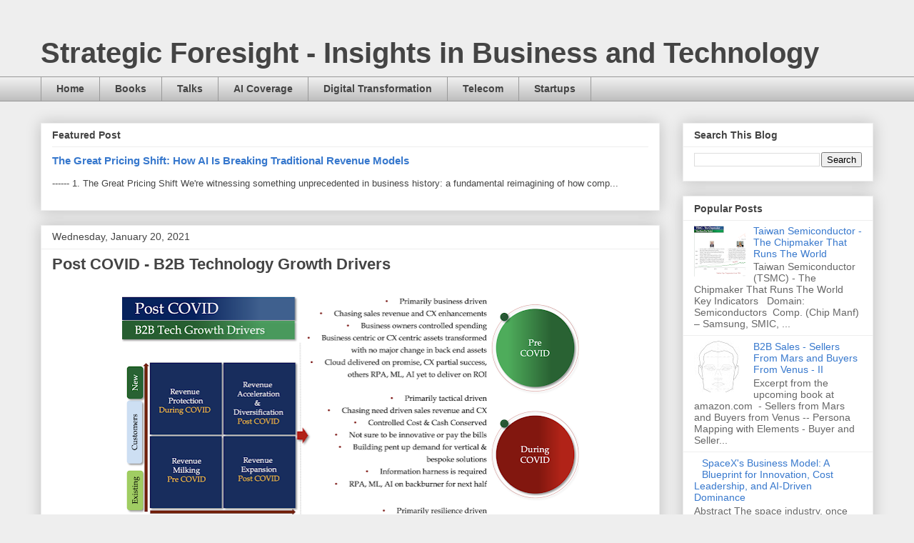

--- FILE ---
content_type: text/html; charset=UTF-8
request_url: https://blog.sharmavishal.com/2021/01/b2b-growth-drivers.html
body_size: 14743
content:
<!DOCTYPE html>
<html class='v2' dir='ltr' lang='en'>
<head>
<link href='https://www.blogger.com/static/v1/widgets/335934321-css_bundle_v2.css' rel='stylesheet' type='text/css'/>
<meta content='width=1100' name='viewport'/>
<meta content='text/html; charset=UTF-8' http-equiv='Content-Type'/>
<meta content='blogger' name='generator'/>
<link href='https://blog.sharmavishal.com/favicon.ico' rel='icon' type='image/x-icon'/>
<link href='https://blog.sharmavishal.com/2021/01/b2b-growth-drivers.html' rel='canonical'/>
<link rel="alternate" type="application/atom+xml" title="Strategic Foresight - Insights in Business and Technology - Atom" href="https://blog.sharmavishal.com/feeds/posts/default" />
<link rel="alternate" type="application/rss+xml" title="Strategic Foresight - Insights in Business and Technology - RSS" href="https://blog.sharmavishal.com/feeds/posts/default?alt=rss" />
<link rel="service.post" type="application/atom+xml" title="Strategic Foresight - Insights in Business and Technology - Atom" href="https://www.blogger.com/feeds/11619350/posts/default" />

<link rel="alternate" type="application/atom+xml" title="Strategic Foresight - Insights in Business and Technology - Atom" href="https://blog.sharmavishal.com/feeds/7796804632493022400/comments/default" />
<!--Can't find substitution for tag [blog.ieCssRetrofitLinks]-->
<link href='https://blogger.googleusercontent.com/img/b/R29vZ2xl/AVvXsEiiSsBBqJ_xTJ5Z7K9JhHQ2E7VrqVsQpqjldjVIRLl_boqKy8egY7pcHRYXcRsSESdYhp9sf6eSEZjHvV0vgDiPSlDTz-QjuLalI3ziXV_TzKKIy2Lrc8qKQvhQeO067rtQ-nbL/w640-h468/B2b+Growth+Drivers.png' rel='image_src'/>
<meta content='https://blog.sharmavishal.com/2021/01/b2b-growth-drivers.html' property='og:url'/>
<meta content='Post COVID - B2B Technology Growth Drivers ' property='og:title'/>
<meta content='Vishal Sharma blog strategic insights business corporate strategy technology Trends IT software services stock valuation GenAI l Coud Telecom adviosry' property='og:description'/>
<meta content='https://blogger.googleusercontent.com/img/b/R29vZ2xl/AVvXsEiiSsBBqJ_xTJ5Z7K9JhHQ2E7VrqVsQpqjldjVIRLl_boqKy8egY7pcHRYXcRsSESdYhp9sf6eSEZjHvV0vgDiPSlDTz-QjuLalI3ziXV_TzKKIy2Lrc8qKQvhQeO067rtQ-nbL/w1200-h630-p-k-no-nu/B2b+Growth+Drivers.png' property='og:image'/>
<title>Strategic Foresight - Insights in Business and Technology: Post COVID - B2B Technology Growth Drivers </title>
<style id='page-skin-1' type='text/css'><!--
/*
-----------------------------------------------
Blogger Template Style
Name:     Awesome Inc.
Designer: Tina Chen
URL:      tinachen.org
----------------------------------------------- */
/* Content
----------------------------------------------- */
body {
font: normal normal 13px Arial, Tahoma, Helvetica, FreeSans, sans-serif;
color: #444444;
background: #eeeeee none repeat scroll top left;
}
html body .content-outer {
min-width: 0;
max-width: 100%;
width: 100%;
}
a:link {
text-decoration: none;
color: #3778cd;
}
a:visited {
text-decoration: none;
color: #4d469c;
}
a:hover {
text-decoration: underline;
color: #3778cd;
}
.body-fauxcolumn-outer .cap-top {
position: absolute;
z-index: 1;
height: 276px;
width: 100%;
background: transparent none repeat-x scroll top left;
_background-image: none;
}
/* Columns
----------------------------------------------- */
.content-inner {
padding: 0;
}
.header-inner .section {
margin: 0 16px;
}
.tabs-inner .section {
margin: 0 16px;
}
.main-inner {
padding-top: 30px;
}
.main-inner .column-center-inner,
.main-inner .column-left-inner,
.main-inner .column-right-inner {
padding: 0 5px;
}
*+html body .main-inner .column-center-inner {
margin-top: -30px;
}
#layout .main-inner .column-center-inner {
margin-top: 0;
}
/* Header
----------------------------------------------- */
.header-outer {
margin: 0 0 0 0;
background: transparent none repeat scroll 0 0;
}
.Header h1 {
font: normal bold 40px Arial, Tahoma, Helvetica, FreeSans, sans-serif;
color: #444444;
text-shadow: 0 0 -1px #000000;
}
.Header h1 a {
color: #444444;
}
.Header .description {
font: normal normal 14px Arial, Tahoma, Helvetica, FreeSans, sans-serif;
color: #444444;
}
.header-inner .Header .titlewrapper,
.header-inner .Header .descriptionwrapper {
padding-left: 0;
padding-right: 0;
margin-bottom: 0;
}
.header-inner .Header .titlewrapper {
padding-top: 22px;
}
/* Tabs
----------------------------------------------- */
.tabs-outer {
overflow: hidden;
position: relative;
background: #eeeeee url(https://resources.blogblog.com/blogblog/data/1kt/awesomeinc/tabs_gradient_light.png) repeat scroll 0 0;
}
#layout .tabs-outer {
overflow: visible;
}
.tabs-cap-top, .tabs-cap-bottom {
position: absolute;
width: 100%;
border-top: 1px solid #999999;
}
.tabs-cap-bottom {
bottom: 0;
}
.tabs-inner .widget li a {
display: inline-block;
margin: 0;
padding: .6em 1.5em;
font: normal bold 14px Arial, Tahoma, Helvetica, FreeSans, sans-serif;
color: #444444;
border-top: 1px solid #999999;
border-bottom: 1px solid #999999;
border-left: 1px solid #999999;
height: 16px;
line-height: 16px;
}
.tabs-inner .widget li:last-child a {
border-right: 1px solid #999999;
}
.tabs-inner .widget li.selected a, .tabs-inner .widget li a:hover {
background: #666666 url(https://resources.blogblog.com/blogblog/data/1kt/awesomeinc/tabs_gradient_light.png) repeat-x scroll 0 -100px;
color: #ffffff;
}
/* Headings
----------------------------------------------- */
h2 {
font: normal bold 14px Arial, Tahoma, Helvetica, FreeSans, sans-serif;
color: #444444;
}
/* Widgets
----------------------------------------------- */
.main-inner .section {
margin: 0 27px;
padding: 0;
}
.main-inner .column-left-outer,
.main-inner .column-right-outer {
margin-top: 0;
}
#layout .main-inner .column-left-outer,
#layout .main-inner .column-right-outer {
margin-top: 0;
}
.main-inner .column-left-inner,
.main-inner .column-right-inner {
background: transparent none repeat 0 0;
-moz-box-shadow: 0 0 0 rgba(0, 0, 0, .2);
-webkit-box-shadow: 0 0 0 rgba(0, 0, 0, .2);
-goog-ms-box-shadow: 0 0 0 rgba(0, 0, 0, .2);
box-shadow: 0 0 0 rgba(0, 0, 0, .2);
-moz-border-radius: 0;
-webkit-border-radius: 0;
-goog-ms-border-radius: 0;
border-radius: 0;
}
#layout .main-inner .column-left-inner,
#layout .main-inner .column-right-inner {
margin-top: 0;
}
.sidebar .widget {
font: normal normal 14px Arial, Tahoma, Helvetica, FreeSans, sans-serif;
color: #444444;
}
.sidebar .widget a:link {
color: #3778cd;
}
.sidebar .widget a:visited {
color: #4d469c;
}
.sidebar .widget a:hover {
color: #3778cd;
}
.sidebar .widget h2 {
text-shadow: 0 0 -1px #000000;
}
.main-inner .widget {
background-color: #ffffff;
border: 1px solid #eeeeee;
padding: 0 15px 15px;
margin: 20px -16px;
-moz-box-shadow: 0 0 20px rgba(0, 0, 0, .2);
-webkit-box-shadow: 0 0 20px rgba(0, 0, 0, .2);
-goog-ms-box-shadow: 0 0 20px rgba(0, 0, 0, .2);
box-shadow: 0 0 20px rgba(0, 0, 0, .2);
-moz-border-radius: 0;
-webkit-border-radius: 0;
-goog-ms-border-radius: 0;
border-radius: 0;
}
.main-inner .widget h2 {
margin: 0 -15px;
padding: .6em 15px .5em;
border-bottom: 1px solid transparent;
}
.footer-inner .widget h2 {
padding: 0 0 .4em;
border-bottom: 1px solid transparent;
}
.main-inner .widget h2 + div, .footer-inner .widget h2 + div {
border-top: 1px solid #eeeeee;
padding-top: 8px;
}
.main-inner .widget .widget-content {
margin: 0 -15px;
padding: 7px 15px 0;
}
.main-inner .widget ul, .main-inner .widget #ArchiveList ul.flat {
margin: -8px -15px 0;
padding: 0;
list-style: none;
}
.main-inner .widget #ArchiveList {
margin: -8px 0 0;
}
.main-inner .widget ul li, .main-inner .widget #ArchiveList ul.flat li {
padding: .5em 15px;
text-indent: 0;
color: #666666;
border-top: 1px solid #eeeeee;
border-bottom: 1px solid transparent;
}
.main-inner .widget #ArchiveList ul li {
padding-top: .25em;
padding-bottom: .25em;
}
.main-inner .widget ul li:first-child, .main-inner .widget #ArchiveList ul.flat li:first-child {
border-top: none;
}
.main-inner .widget ul li:last-child, .main-inner .widget #ArchiveList ul.flat li:last-child {
border-bottom: none;
}
.post-body {
position: relative;
}
.main-inner .widget .post-body ul {
padding: 0 2.5em;
margin: .5em 0;
list-style: disc;
}
.main-inner .widget .post-body ul li {
padding: 0.25em 0;
margin-bottom: .25em;
color: #444444;
border: none;
}
.footer-inner .widget ul {
padding: 0;
list-style: none;
}
.widget .zippy {
color: #666666;
}
/* Posts
----------------------------------------------- */
body .main-inner .Blog {
padding: 0;
margin-bottom: 1em;
background-color: transparent;
border: none;
-moz-box-shadow: 0 0 0 rgba(0, 0, 0, 0);
-webkit-box-shadow: 0 0 0 rgba(0, 0, 0, 0);
-goog-ms-box-shadow: 0 0 0 rgba(0, 0, 0, 0);
box-shadow: 0 0 0 rgba(0, 0, 0, 0);
}
.main-inner .section:last-child .Blog:last-child {
padding: 0;
margin-bottom: 1em;
}
.main-inner .widget h2.date-header {
margin: 0 -15px 1px;
padding: 0 0 0 0;
font: normal normal 14px Arial, Tahoma, Helvetica, FreeSans, sans-serif;
color: #444444;
background: transparent none no-repeat scroll top left;
border-top: 0 solid #eeeeee;
border-bottom: 1px solid transparent;
-moz-border-radius-topleft: 0;
-moz-border-radius-topright: 0;
-webkit-border-top-left-radius: 0;
-webkit-border-top-right-radius: 0;
border-top-left-radius: 0;
border-top-right-radius: 0;
position: static;
bottom: 100%;
right: 15px;
text-shadow: 0 0 -1px #000000;
}
.main-inner .widget h2.date-header span {
font: normal normal 14px Arial, Tahoma, Helvetica, FreeSans, sans-serif;
display: block;
padding: .5em 15px;
border-left: 0 solid #eeeeee;
border-right: 0 solid #eeeeee;
}
.date-outer {
position: relative;
margin: 30px 0 20px;
padding: 0 15px;
background-color: #ffffff;
border: 1px solid #eeeeee;
-moz-box-shadow: 0 0 20px rgba(0, 0, 0, .2);
-webkit-box-shadow: 0 0 20px rgba(0, 0, 0, .2);
-goog-ms-box-shadow: 0 0 20px rgba(0, 0, 0, .2);
box-shadow: 0 0 20px rgba(0, 0, 0, .2);
-moz-border-radius: 0;
-webkit-border-radius: 0;
-goog-ms-border-radius: 0;
border-radius: 0;
}
.date-outer:first-child {
margin-top: 0;
}
.date-outer:last-child {
margin-bottom: 20px;
-moz-border-radius-bottomleft: 0;
-moz-border-radius-bottomright: 0;
-webkit-border-bottom-left-radius: 0;
-webkit-border-bottom-right-radius: 0;
-goog-ms-border-bottom-left-radius: 0;
-goog-ms-border-bottom-right-radius: 0;
border-bottom-left-radius: 0;
border-bottom-right-radius: 0;
}
.date-posts {
margin: 0 -15px;
padding: 0 15px;
clear: both;
}
.post-outer, .inline-ad {
border-top: 1px solid #eeeeee;
margin: 0 -15px;
padding: 15px 15px;
}
.post-outer {
padding-bottom: 10px;
}
.post-outer:first-child {
padding-top: 0;
border-top: none;
}
.post-outer:last-child, .inline-ad:last-child {
border-bottom: none;
}
.post-body {
position: relative;
}
.post-body img {
padding: 8px;
background: #FFFFFF;
border: 1px solid #FFFFFF;
-moz-box-shadow: 0 0 0 rgba(0, 0, 0, .2);
-webkit-box-shadow: 0 0 0 rgba(0, 0, 0, .2);
box-shadow: 0 0 0 rgba(0, 0, 0, .2);
-moz-border-radius: 0;
-webkit-border-radius: 0;
border-radius: 0;
}
h3.post-title, h4 {
font: normal bold 22px Arial, Tahoma, Helvetica, FreeSans, sans-serif;
color: #444444;
}
h3.post-title a {
font: normal bold 22px Arial, Tahoma, Helvetica, FreeSans, sans-serif;
color: #444444;
}
h3.post-title a:hover {
color: #3778cd;
text-decoration: underline;
}
.post-header {
margin: 0 0 1em;
}
.post-body {
line-height: 1.4;
}
.post-outer h2 {
color: #444444;
}
.post-footer {
margin: 1.5em 0 0;
}
#blog-pager {
padding: 15px;
font-size: 120%;
background-color: #ffffff;
border: 1px solid #eeeeee;
-moz-box-shadow: 0 0 20px rgba(0, 0, 0, .2);
-webkit-box-shadow: 0 0 20px rgba(0, 0, 0, .2);
-goog-ms-box-shadow: 0 0 20px rgba(0, 0, 0, .2);
box-shadow: 0 0 20px rgba(0, 0, 0, .2);
-moz-border-radius: 0;
-webkit-border-radius: 0;
-goog-ms-border-radius: 0;
border-radius: 0;
-moz-border-radius-topleft: 0;
-moz-border-radius-topright: 0;
-webkit-border-top-left-radius: 0;
-webkit-border-top-right-radius: 0;
-goog-ms-border-top-left-radius: 0;
-goog-ms-border-top-right-radius: 0;
border-top-left-radius: 0;
border-top-right-radius-topright: 0;
margin-top: 1em;
}
.blog-feeds, .post-feeds {
margin: 1em 0;
text-align: center;
color: #444444;
}
.blog-feeds a, .post-feeds a {
color: #3778cd;
}
.blog-feeds a:visited, .post-feeds a:visited {
color: #4d469c;
}
.blog-feeds a:hover, .post-feeds a:hover {
color: #3778cd;
}
.post-outer .comments {
margin-top: 2em;
}
/* Comments
----------------------------------------------- */
.comments .comments-content .icon.blog-author {
background-repeat: no-repeat;
background-image: url([data-uri]);
}
.comments .comments-content .loadmore a {
border-top: 1px solid #999999;
border-bottom: 1px solid #999999;
}
.comments .continue {
border-top: 2px solid #999999;
}
/* Footer
----------------------------------------------- */
.footer-outer {
margin: -20px 0 -1px;
padding: 20px 0 0;
color: #444444;
overflow: hidden;
}
.footer-fauxborder-left {
border-top: 1px solid #eeeeee;
background: #ffffff none repeat scroll 0 0;
-moz-box-shadow: 0 0 20px rgba(0, 0, 0, .2);
-webkit-box-shadow: 0 0 20px rgba(0, 0, 0, .2);
-goog-ms-box-shadow: 0 0 20px rgba(0, 0, 0, .2);
box-shadow: 0 0 20px rgba(0, 0, 0, .2);
margin: 0 -20px;
}
/* Mobile
----------------------------------------------- */
body.mobile {
background-size: auto;
}
.mobile .body-fauxcolumn-outer {
background: transparent none repeat scroll top left;
}
*+html body.mobile .main-inner .column-center-inner {
margin-top: 0;
}
.mobile .main-inner .widget {
padding: 0 0 15px;
}
.mobile .main-inner .widget h2 + div,
.mobile .footer-inner .widget h2 + div {
border-top: none;
padding-top: 0;
}
.mobile .footer-inner .widget h2 {
padding: 0.5em 0;
border-bottom: none;
}
.mobile .main-inner .widget .widget-content {
margin: 0;
padding: 7px 0 0;
}
.mobile .main-inner .widget ul,
.mobile .main-inner .widget #ArchiveList ul.flat {
margin: 0 -15px 0;
}
.mobile .main-inner .widget h2.date-header {
right: 0;
}
.mobile .date-header span {
padding: 0.4em 0;
}
.mobile .date-outer:first-child {
margin-bottom: 0;
border: 1px solid #eeeeee;
-moz-border-radius-topleft: 0;
-moz-border-radius-topright: 0;
-webkit-border-top-left-radius: 0;
-webkit-border-top-right-radius: 0;
-goog-ms-border-top-left-radius: 0;
-goog-ms-border-top-right-radius: 0;
border-top-left-radius: 0;
border-top-right-radius: 0;
}
.mobile .date-outer {
border-color: #eeeeee;
border-width: 0 1px 1px;
}
.mobile .date-outer:last-child {
margin-bottom: 0;
}
.mobile .main-inner {
padding: 0;
}
.mobile .header-inner .section {
margin: 0;
}
.mobile .post-outer, .mobile .inline-ad {
padding: 5px 0;
}
.mobile .tabs-inner .section {
margin: 0 10px;
}
.mobile .main-inner .widget h2 {
margin: 0;
padding: 0;
}
.mobile .main-inner .widget h2.date-header span {
padding: 0;
}
.mobile .main-inner .widget .widget-content {
margin: 0;
padding: 7px 0 0;
}
.mobile #blog-pager {
border: 1px solid transparent;
background: #ffffff none repeat scroll 0 0;
}
.mobile .main-inner .column-left-inner,
.mobile .main-inner .column-right-inner {
background: transparent none repeat 0 0;
-moz-box-shadow: none;
-webkit-box-shadow: none;
-goog-ms-box-shadow: none;
box-shadow: none;
}
.mobile .date-posts {
margin: 0;
padding: 0;
}
.mobile .footer-fauxborder-left {
margin: 0;
border-top: inherit;
}
.mobile .main-inner .section:last-child .Blog:last-child {
margin-bottom: 0;
}
.mobile-index-contents {
color: #444444;
}
.mobile .mobile-link-button {
background: #3778cd url(https://resources.blogblog.com/blogblog/data/1kt/awesomeinc/tabs_gradient_light.png) repeat scroll 0 0;
}
.mobile-link-button a:link, .mobile-link-button a:visited {
color: #ffffff;
}
.mobile .tabs-inner .PageList .widget-content {
background: transparent;
border-top: 1px solid;
border-color: #999999;
color: #444444;
}
.mobile .tabs-inner .PageList .widget-content .pagelist-arrow {
border-left: 1px solid #999999;
}

--></style>
<style id='template-skin-1' type='text/css'><!--
body {
min-width: 1198px;
}
.content-outer, .content-fauxcolumn-outer, .region-inner {
min-width: 1198px;
max-width: 1198px;
_width: 1198px;
}
.main-inner .columns {
padding-left: 0px;
padding-right: 299px;
}
.main-inner .fauxcolumn-center-outer {
left: 0px;
right: 299px;
/* IE6 does not respect left and right together */
_width: expression(this.parentNode.offsetWidth -
parseInt("0px") -
parseInt("299px") + 'px');
}
.main-inner .fauxcolumn-left-outer {
width: 0px;
}
.main-inner .fauxcolumn-right-outer {
width: 299px;
}
.main-inner .column-left-outer {
width: 0px;
right: 100%;
margin-left: -0px;
}
.main-inner .column-right-outer {
width: 299px;
margin-right: -299px;
}
#layout {
min-width: 0;
}
#layout .content-outer {
min-width: 0;
width: 800px;
}
#layout .region-inner {
min-width: 0;
width: auto;
}
body#layout div.add_widget {
padding: 8px;
}
body#layout div.add_widget a {
margin-left: 32px;
}
--></style>
<link href='https://www.blogger.com/dyn-css/authorization.css?targetBlogID=11619350&amp;zx=1588bb4b-973a-4240-af98-696130fb57e9' media='none' onload='if(media!=&#39;all&#39;)media=&#39;all&#39;' rel='stylesheet'/><noscript><link href='https://www.blogger.com/dyn-css/authorization.css?targetBlogID=11619350&amp;zx=1588bb4b-973a-4240-af98-696130fb57e9' rel='stylesheet'/></noscript>
<meta name='google-adsense-platform-account' content='ca-host-pub-1556223355139109'/>
<meta name='google-adsense-platform-domain' content='blogspot.com'/>

<!-- data-ad-client=ca-pub-0262313303390377 -->

</head>
<body class='loading variant-light'>
<div class='navbar no-items section' id='navbar' name='Navbar'>
</div>
<div class='body-fauxcolumns'>
<div class='fauxcolumn-outer body-fauxcolumn-outer'>
<div class='cap-top'>
<div class='cap-left'></div>
<div class='cap-right'></div>
</div>
<div class='fauxborder-left'>
<div class='fauxborder-right'></div>
<div class='fauxcolumn-inner'>
</div>
</div>
<div class='cap-bottom'>
<div class='cap-left'></div>
<div class='cap-right'></div>
</div>
</div>
</div>
<div class='content'>
<div class='content-fauxcolumns'>
<div class='fauxcolumn-outer content-fauxcolumn-outer'>
<div class='cap-top'>
<div class='cap-left'></div>
<div class='cap-right'></div>
</div>
<div class='fauxborder-left'>
<div class='fauxborder-right'></div>
<div class='fauxcolumn-inner'>
</div>
</div>
<div class='cap-bottom'>
<div class='cap-left'></div>
<div class='cap-right'></div>
</div>
</div>
</div>
<div class='content-outer'>
<div class='content-cap-top cap-top'>
<div class='cap-left'></div>
<div class='cap-right'></div>
</div>
<div class='fauxborder-left content-fauxborder-left'>
<div class='fauxborder-right content-fauxborder-right'></div>
<div class='content-inner'>
<header>
<div class='header-outer'>
<div class='header-cap-top cap-top'>
<div class='cap-left'></div>
<div class='cap-right'></div>
</div>
<div class='fauxborder-left header-fauxborder-left'>
<div class='fauxborder-right header-fauxborder-right'></div>
<div class='region-inner header-inner'>
<div class='header section' id='header' name='Header'><div class='widget Header' data-version='1' id='Header1'>
<div id='header-inner'>
<div class='titlewrapper'>
<h1 class='title'>
<a href='https://blog.sharmavishal.com/'>
Strategic Foresight - Insights in Business and Technology
</a>
</h1>
</div>
<div class='descriptionwrapper'>
<p class='description'><span>
</span></p>
</div>
</div>
</div></div>
</div>
</div>
<div class='header-cap-bottom cap-bottom'>
<div class='cap-left'></div>
<div class='cap-right'></div>
</div>
</div>
</header>
<div class='tabs-outer'>
<div class='tabs-cap-top cap-top'>
<div class='cap-left'></div>
<div class='cap-right'></div>
</div>
<div class='fauxborder-left tabs-fauxborder-left'>
<div class='fauxborder-right tabs-fauxborder-right'></div>
<div class='region-inner tabs-inner'>
<div class='tabs section' id='crosscol' name='Cross-Column'><div class='widget PageList' data-version='1' id='PageList1'>
<div class='widget-content'>
<ul>
<li>
<a href='https://blog.sharmavishal.com/'>Home</a>
</li>
<li>
<a href='https://blog.sharmavishal.com/p/book.html'>Books</a>
</li>
<li>
<a href='https://blog.sharmavishal.com/p/talks.html'>Talks</a>
</li>
<li>
<a href='https://blog.sharmavishal.com/p/ai-coverage-2023-2025.html'>AI Coverage</a>
</li>
<li>
<a href='https://blog.sharmavishal.com/p/digital-transformation.html'>Digital Transformation</a>
</li>
<li>
<a href='https://blog.sharmavishal.com/p/telecom.html'>Telecom</a>
</li>
<li>
<a href='https://startups.sharmavishal.com/'>Startups</a>
</li>
</ul>
<div class='clear'></div>
</div>
</div></div>
<div class='tabs no-items section' id='crosscol-overflow' name='Cross-Column 2'></div>
</div>
</div>
<div class='tabs-cap-bottom cap-bottom'>
<div class='cap-left'></div>
<div class='cap-right'></div>
</div>
</div>
<div class='main-outer'>
<div class='main-cap-top cap-top'>
<div class='cap-left'></div>
<div class='cap-right'></div>
</div>
<div class='fauxborder-left main-fauxborder-left'>
<div class='fauxborder-right main-fauxborder-right'></div>
<div class='region-inner main-inner'>
<div class='columns fauxcolumns'>
<div class='fauxcolumn-outer fauxcolumn-center-outer'>
<div class='cap-top'>
<div class='cap-left'></div>
<div class='cap-right'></div>
</div>
<div class='fauxborder-left'>
<div class='fauxborder-right'></div>
<div class='fauxcolumn-inner'>
</div>
</div>
<div class='cap-bottom'>
<div class='cap-left'></div>
<div class='cap-right'></div>
</div>
</div>
<div class='fauxcolumn-outer fauxcolumn-left-outer'>
<div class='cap-top'>
<div class='cap-left'></div>
<div class='cap-right'></div>
</div>
<div class='fauxborder-left'>
<div class='fauxborder-right'></div>
<div class='fauxcolumn-inner'>
</div>
</div>
<div class='cap-bottom'>
<div class='cap-left'></div>
<div class='cap-right'></div>
</div>
</div>
<div class='fauxcolumn-outer fauxcolumn-right-outer'>
<div class='cap-top'>
<div class='cap-left'></div>
<div class='cap-right'></div>
</div>
<div class='fauxborder-left'>
<div class='fauxborder-right'></div>
<div class='fauxcolumn-inner'>
</div>
</div>
<div class='cap-bottom'>
<div class='cap-left'></div>
<div class='cap-right'></div>
</div>
</div>
<!-- corrects IE6 width calculation -->
<div class='columns-inner'>
<div class='column-center-outer'>
<div class='column-center-inner'>
<div class='main section' id='main' name='Main'><div class='widget FeaturedPost' data-version='1' id='FeaturedPost1'>
<h2 class='title'>Featured Post</h2>
<div class='post-summary'>
<h3><a href='https://blog.sharmavishal.com/2025/09/the-great-pricing-shift-how-ai-is.html'>The Great Pricing Shift: How AI Is Breaking Traditional Revenue Models</a></h3>
<p>
  ------ 1. The Great Pricing Shift  We&#39;re witnessing something unprecedented in business history: a fundamental reimagining of how comp...
</p>
</div>
<style type='text/css'>
    .image {
      width: 100%;
    }
  </style>
<div class='clear'></div>
</div><div class='widget Blog' data-version='1' id='Blog1'>
<div class='blog-posts hfeed'>

          <div class="date-outer">
        
<h2 class='date-header'><span>Wednesday, January 20, 2021</span></h2>

          <div class="date-posts">
        
<div class='post-outer'>
<div class='post hentry uncustomized-post-template' itemprop='blogPost' itemscope='itemscope' itemtype='http://schema.org/BlogPosting'>
<meta content='https://blogger.googleusercontent.com/img/b/R29vZ2xl/AVvXsEiiSsBBqJ_xTJ5Z7K9JhHQ2E7VrqVsQpqjldjVIRLl_boqKy8egY7pcHRYXcRsSESdYhp9sf6eSEZjHvV0vgDiPSlDTz-QjuLalI3ziXV_TzKKIy2Lrc8qKQvhQeO067rtQ-nbL/w640-h468/B2b+Growth+Drivers.png' itemprop='image_url'/>
<meta content='11619350' itemprop='blogId'/>
<meta content='7796804632493022400' itemprop='postId'/>
<a name='7796804632493022400'></a>
<h3 class='post-title entry-title' itemprop='name'>
Post COVID - B2B Technology Growth Drivers 
</h3>
<div class='post-header'>
<div class='post-header-line-1'></div>
</div>
<div class='post-body entry-content' id='post-body-7796804632493022400' itemprop='description articleBody'>
<p></p><div class="separator" style="clear: both; text-align: center;"><a href="https://blogger.googleusercontent.com/img/b/R29vZ2xl/AVvXsEiiSsBBqJ_xTJ5Z7K9JhHQ2E7VrqVsQpqjldjVIRLl_boqKy8egY7pcHRYXcRsSESdYhp9sf6eSEZjHvV0vgDiPSlDTz-QjuLalI3ziXV_TzKKIy2Lrc8qKQvhQeO067rtQ-nbL/s2047/B2b+Growth+Drivers.png" style="margin-left: 1em; margin-right: 1em;"><img border="0" data-original-height="1500" data-original-width="2047" height="468" loading="lazy" src="https://blogger.googleusercontent.com/img/b/R29vZ2xl/AVvXsEiiSsBBqJ_xTJ5Z7K9JhHQ2E7VrqVsQpqjldjVIRLl_boqKy8egY7pcHRYXcRsSESdYhp9sf6eSEZjHvV0vgDiPSlDTz-QjuLalI3ziXV_TzKKIy2Lrc8qKQvhQeO067rtQ-nbL/w640-h468-rw/B2b+Growth+Drivers.png" width="640" /></a></div><br />&nbsp;<p></p><div>Read how to create value from&nbsp;<a href="https://blog.sharmavishal.com/2021/06/creating-value-by-digital-transformation.html" target="_blank">Digital Transformation</a></div>
<div style='clear: both;'></div>
</div>
<div class='post-footer'>
<div class='post-footer-line post-footer-line-1'>
<span class='post-author vcard'>
</span>
<span class='post-timestamp'>
at
<meta content='https://blog.sharmavishal.com/2021/01/b2b-growth-drivers.html' itemprop='url'/>
<a class='timestamp-link' href='https://blog.sharmavishal.com/2021/01/b2b-growth-drivers.html' rel='bookmark' title='permanent link'><abbr class='published' itemprop='datePublished' title='2021-01-20T12:25:00+11:00'>January 20, 2021</abbr></a>
</span>
<span class='post-comment-link'>
</span>
<span class='post-icons'>
<span class='item-action'>
<a href='https://www.blogger.com/email-post/11619350/7796804632493022400' title='Email Post'>
<img alt='' class='icon-action' height='13' src='https://resources.blogblog.com/img/icon18_email.gif' width='18'/>
</a>
</span>
</span>
<div class='post-share-buttons goog-inline-block'>
<a class='goog-inline-block share-button sb-email' href='https://www.blogger.com/share-post.g?blogID=11619350&postID=7796804632493022400&target=email' target='_blank' title='Email This'><span class='share-button-link-text'>Email This</span></a><a class='goog-inline-block share-button sb-blog' href='https://www.blogger.com/share-post.g?blogID=11619350&postID=7796804632493022400&target=blog' onclick='window.open(this.href, "_blank", "height=270,width=475"); return false;' target='_blank' title='BlogThis!'><span class='share-button-link-text'>BlogThis!</span></a><a class='goog-inline-block share-button sb-twitter' href='https://www.blogger.com/share-post.g?blogID=11619350&postID=7796804632493022400&target=twitter' target='_blank' title='Share to X'><span class='share-button-link-text'>Share to X</span></a><a class='goog-inline-block share-button sb-facebook' href='https://www.blogger.com/share-post.g?blogID=11619350&postID=7796804632493022400&target=facebook' onclick='window.open(this.href, "_blank", "height=430,width=640"); return false;' target='_blank' title='Share to Facebook'><span class='share-button-link-text'>Share to Facebook</span></a><a class='goog-inline-block share-button sb-pinterest' href='https://www.blogger.com/share-post.g?blogID=11619350&postID=7796804632493022400&target=pinterest' target='_blank' title='Share to Pinterest'><span class='share-button-link-text'>Share to Pinterest</span></a>
</div>
</div>
<div class='post-footer-line post-footer-line-2'>
<span class='post-labels'>
</span>
</div>
<div class='post-footer-line post-footer-line-3'>
<span class='post-location'>
</span>
</div>
</div>
</div>
<div class='comments' id='comments'>
<a name='comments'></a>
<h4>No comments:</h4>
<div id='Blog1_comments-block-wrapper'>
<dl class='avatar-comment-indent' id='comments-block'>
</dl>
</div>
<p class='comment-footer'>
<a href='https://www.blogger.com/comment/fullpage/post/11619350/7796804632493022400' onclick='javascript:window.open(this.href, "bloggerPopup", "toolbar=0,location=0,statusbar=1,menubar=0,scrollbars=yes,width=640,height=500"); return false;'>Post a Comment</a>
</p>
</div>
</div>

        </div></div>
      
</div>
<div class='blog-pager' id='blog-pager'>
<span id='blog-pager-newer-link'>
<a class='blog-pager-newer-link' href='https://blog.sharmavishal.com/2021/03/post-covid-why-digital-and-cloud-is-on.html' id='Blog1_blog-pager-newer-link' title='Newer Post'>Newer Post</a>
</span>
<span id='blog-pager-older-link'>
<a class='blog-pager-older-link' href='https://blog.sharmavishal.com/2020/12/covid-19-impact-changes-in-it-spend.html' id='Blog1_blog-pager-older-link' title='Older Post'>Older Post</a>
</span>
<a class='home-link' href='https://blog.sharmavishal.com/'>Home</a>
</div>
<div class='clear'></div>
<div class='post-feeds'>
<div class='feed-links'>
Subscribe to:
<a class='feed-link' href='https://blog.sharmavishal.com/feeds/7796804632493022400/comments/default' target='_blank' type='application/atom+xml'>Post Comments (Atom)</a>
</div>
</div>
</div></div>
</div>
</div>
<div class='column-left-outer'>
<div class='column-left-inner'>
<aside>
</aside>
</div>
</div>
<div class='column-right-outer'>
<div class='column-right-inner'>
<aside>
<div class='sidebar section' id='sidebar-right-1'><div class='widget BlogSearch' data-version='1' id='BlogSearch1'>
<h2 class='title'>Search This Blog</h2>
<div class='widget-content'>
<div id='BlogSearch1_form'>
<form action='https://blog.sharmavishal.com/search' class='gsc-search-box' target='_top'>
<table cellpadding='0' cellspacing='0' class='gsc-search-box'>
<tbody>
<tr>
<td class='gsc-input'>
<input autocomplete='off' class='gsc-input' name='q' size='10' title='search' type='text' value=''/>
</td>
<td class='gsc-search-button'>
<input class='gsc-search-button' title='search' type='submit' value='Search'/>
</td>
</tr>
</tbody>
</table>
</form>
</div>
</div>
<div class='clear'></div>
</div><div class='widget PopularPosts' data-version='1' id='PopularPosts2'>
<h2>Popular Posts</h2>
<div class='widget-content popular-posts'>
<ul>
<li>
<div class='item-content'>
<div class='item-thumbnail'>
<a href='https://blog.sharmavishal.com/2023/09/taiwan-semiconductor-chipmaker-that.html' target='_blank'>
<img alt='' border='0' src='https://blogger.googleusercontent.com/img/a/AVvXsEjAuN71xd73n7DhDYxnwcwGk40MX4IlQtNv7sUW5CV3NRFI58YMDyfOlE_NVN8vqvRG3R_Uw9kKeKHmCWNjH7NYams9NDHh9plB-Z8U2AXna_Otwf4diPp__YZK2p8SQP17SlkK0TAEO6AgmHgQjt4yFGozCT5Dh_o93BUDYnGCyIsQDmw4429S=w72-h72-p-k-no-nu'/>
</a>
</div>
<div class='item-title'><a href='https://blog.sharmavishal.com/2023/09/taiwan-semiconductor-chipmaker-that.html'>Taiwan Semiconductor - The Chipmaker That Runs The World</a></div>
<div class='item-snippet'>Taiwan Semiconductor (TSMC) - The Chipmaker That Runs The World Key Indicators &#160; Domain: Semiconductors&#160; Comp. (Chip Manf) &#8211; Samsung, SMIC, ...</div>
</div>
<div style='clear: both;'></div>
</li>
<li>
<div class='item-content'>
<div class='item-thumbnail'>
<a href='https://blog.sharmavishal.com/2021/04/b2b-sales-sellers-from-mars-and-buyers_13.html' target='_blank'>
<img alt='' border='0' src='https://blogger.googleusercontent.com/img/b/R29vZ2xl/AVvXsEh08LOSqW6H4oRQusPWsvcoUbjFBQ5mfBaixx6JTzwszLjDMw038sHqbuWCxYM1hKp-SID_bKUEGyo-terC8MjI-8pxrjjJHcvAP0uLpnVyc7JjJEt7yAYI5OHfGh_Re9dCw6cs/w72-h72-p-k-no-nu/EARTH+Face.jpg'/>
</a>
</div>
<div class='item-title'><a href='https://blog.sharmavishal.com/2021/04/b2b-sales-sellers-from-mars-and-buyers_13.html'>B2B Sales - Sellers From Mars and Buyers From Venus - II</a></div>
<div class='item-snippet'>Excerpt from the upcoming book at&#160; amazon.com &#160;- Sellers from Mars and Buyers from Venus -- Persona Mapping with Elements - Buyer and Seller...</div>
</div>
<div style='clear: both;'></div>
</li>
<li>
<div class='item-content'>
<div class='item-thumbnail'>
<a href='https://blog.sharmavishal.com/2025/09/spacex-business-model-blueprint-for.html' target='_blank'>
<img alt='' border='0' src='https://lh3.googleusercontent.com/blogger_img_proxy/[base64]w72-h72-p-k-no-nu'/>
</a>
</div>
<div class='item-title'><a href='https://blog.sharmavishal.com/2025/09/spacex-business-model-blueprint-for.html'>SpaceX's Business Model: A Blueprint for Innovation, Cost Leadership, and AI-Driven Dominance</a></div>
<div class='item-snippet'>Abstract The space industry, once dominated by government-funded programs like NASA&#8217;s Apollo missions, has evolved into a dynamic commercial...</div>
</div>
<div style='clear: both;'></div>
</li>
<li>
<div class='item-content'>
<div class='item-thumbnail'>
<a href='https://blog.sharmavishal.com/2025/08/acquire-to-accelerate-inside-accentures.html' target='_blank'>
<img alt='' border='0' src='https://blogger.googleusercontent.com/img/a/AVvXsEhpyImQvHdVPkQeCYFSCafVcMAFirYA07qOAyOGeWxdZcQeGc0ZglZr4jx2jZMBizKNrY9puFZMqcHINEGLB9SsBIzZ3FolZ0n7IBsx5BqWXm6h7eYkNmFDiaostdbsSda5irhPuTYzEQs46gdKF93UucROJjbL3SWvMJW1oNSI9OA3MoDLVhn1=w72-h72-p-k-no-nu'/>
</a>
</div>
<div class='item-title'><a href='https://blog.sharmavishal.com/2025/08/acquire-to-accelerate-inside-accentures.html'>Acquire to Accelerate: Inside Accenture's Strategic Growth Engine</a></div>
<div class='item-snippet'>Background:  From Andersen Consulting to AI PowerhouseAccenture&#8217;s journey began in 1957 as the business and technology consulting division o...</div>
</div>
<div style='clear: both;'></div>
</li>
<li>
<div class='item-content'>
<div class='item-thumbnail'>
<a href='https://blog.sharmavishal.com/2025/05/palantirs-llm-synthesiser-bolstering.html' target='_blank'>
<img alt='' border='0' src='https://blogger.googleusercontent.com/img/a/AVvXsEjLgM2m_tjaxKaR9z8dY36KEEZpa07HQrhdnNQGLdU6CehdocOHcyaxghKgBmu_BSx66to-DFPjh1NTg2TwsZAKu6_ue3Gx7YdG1BGnmxTbD3jb7G1WiAWcHgBhumQmoG3FwXyN-dCuqqsGfMTt3c1oCamPpPYh6HYXoA9BMY_77OQMifPdl_HI=w72-h72-p-k-no-nu'/>
</a>
</div>
<div class='item-title'><a href='https://blog.sharmavishal.com/2025/05/palantirs-llm-synthesiser-bolstering.html'>Palantir's Secret Weapon: The LLM Synthesiser Secures Its AI Lead</a></div>
<div class='item-snippet'>Palantir Technologies has been a proper leader in data analytics for yonks, helping organisations make sense of all that complicated informa...</div>
</div>
<div style='clear: both;'></div>
</li>
<li>
<div class='item-content'>
<div class='item-title'><a href='https://blog.sharmavishal.com/2025/01/three-software-powerhouses-of-ai.html'>Three Software Powerhouses of AI - Snowflake, Palantir, and Databricks</a></div>
<div class='item-snippet'>&#160;Let&#39;s break down how Snowflake, Palantir, and Databricks work together in the AI world, using a technology stack analogy and real-world...</div>
</div>
<div style='clear: both;'></div>
</li>
<li>
<div class='item-content'>
<div class='item-thumbnail'>
<a href='https://blog.sharmavishal.com/2025/10/atlassians-evolution-navigating-market.html' target='_blank'>
<img alt='' border='0' src='https://blogger.googleusercontent.com/img/b/R29vZ2xl/AVvXsEhWlcvSJRFo3BeP4nWS4fpwNtSHFiNbOIxwIkABolt-dbytKGFh79tc6oimgcbiU1DD0WYbXIuDQ0UxkHP6sXlSCBrF12UanHa2gDjUUsN_TyRsSy7cyi3IPLqAoifjMYF1GZeuv_cVdhaL24ScSFHzb_MhF96o-oTVx4fvPnw5vOA6mxB9Irb6/w72-h72-p-k-no-nu/ross-findon-mG28olYFgHI-unsplash.jpg'/>
</a>
</div>
<div class='item-title'><a href='https://blog.sharmavishal.com/2025/10/atlassians-evolution-navigating-market.html'>Atlassian's Evolution: Navigating Market Pressure and the AI Revolution</a></div>
<div class='item-snippet'>&#160; The Collaboration Giant at a Crossroads For over two decades, Atlassian has been the backbone of how software teams work. If you&#39;ve ev...</div>
</div>
<div style='clear: both;'></div>
</li>
</ul>
<div class='clear'></div>
</div>
</div><div class='widget Label' data-version='1' id='Label1'>
<h2>Labels</h2>
<div class='widget-content cloud-label-widget-content'>
<span class='label-size label-size-5'>
<a dir='ltr' href='https://blog.sharmavishal.com/search/label/Strategy'>Strategy</a>
<span class='label-count' dir='ltr'>(170)</span>
</span>
<span class='label-size label-size-5'>
<a dir='ltr' href='https://blog.sharmavishal.com/search/label/future'>future</a>
<span class='label-count' dir='ltr'>(121)</span>
</span>
<span class='label-size label-size-4'>
<a dir='ltr' href='https://blog.sharmavishal.com/search/label/Telecom'>Telecom</a>
<span class='label-count' dir='ltr'>(74)</span>
</span>
<span class='label-size label-size-4'>
<a dir='ltr' href='https://blog.sharmavishal.com/search/label/B2B%20Sales'>B2B Sales</a>
<span class='label-count' dir='ltr'>(66)</span>
</span>
<span class='label-size label-size-4'>
<a dir='ltr' href='https://blog.sharmavishal.com/search/label/Digital%20Transformation'>Digital Transformation</a>
<span class='label-count' dir='ltr'>(57)</span>
</span>
<span class='label-size label-size-4'>
<a dir='ltr' href='https://blog.sharmavishal.com/search/label/Enterprise%20Sales'>Enterprise Sales</a>
<span class='label-count' dir='ltr'>(50)</span>
</span>
<span class='label-size label-size-4'>
<a dir='ltr' href='https://blog.sharmavishal.com/search/label/Australia'>Australia</a>
<span class='label-count' dir='ltr'>(48)</span>
</span>
<span class='label-size label-size-4'>
<a dir='ltr' href='https://blog.sharmavishal.com/search/label/AI'>AI</a>
<span class='label-count' dir='ltr'>(43)</span>
</span>
<span class='label-size label-size-4'>
<a dir='ltr' href='https://blog.sharmavishal.com/search/label/Consulting'>Consulting</a>
<span class='label-count' dir='ltr'>(42)</span>
</span>
<span class='label-size label-size-4'>
<a dir='ltr' href='https://blog.sharmavishal.com/search/label/IT%20Services'>IT Services</a>
<span class='label-count' dir='ltr'>(35)</span>
</span>
<span class='label-size label-size-4'>
<a dir='ltr' href='https://blog.sharmavishal.com/search/label/Gen%20AI'>Gen AI</a>
<span class='label-count' dir='ltr'>(33)</span>
</span>
<span class='label-size label-size-4'>
<a dir='ltr' href='https://blog.sharmavishal.com/search/label/Generative%20AI'>Generative AI</a>
<span class='label-count' dir='ltr'>(33)</span>
</span>
<span class='label-size label-size-4'>
<a dir='ltr' href='https://blog.sharmavishal.com/search/label/Sales'>Sales</a>
<span class='label-count' dir='ltr'>(31)</span>
</span>
<span class='label-size label-size-4'>
<a dir='ltr' href='https://blog.sharmavishal.com/search/label/Advisory'>Advisory</a>
<span class='label-count' dir='ltr'>(30)</span>
</span>
<span class='label-size label-size-4'>
<a dir='ltr' href='https://blog.sharmavishal.com/search/label/GenAI'>GenAI</a>
<span class='label-count' dir='ltr'>(27)</span>
</span>
<span class='label-size label-size-4'>
<a dir='ltr' href='https://blog.sharmavishal.com/search/label/Analysis'>Analysis</a>
<span class='label-count' dir='ltr'>(26)</span>
</span>
<span class='label-size label-size-4'>
<a dir='ltr' href='https://blog.sharmavishal.com/search/label/Technology'>Technology</a>
<span class='label-count' dir='ltr'>(25)</span>
</span>
<span class='label-size label-size-3'>
<a dir='ltr' href='https://blog.sharmavishal.com/search/label/Trends'>Trends</a>
<span class='label-count' dir='ltr'>(24)</span>
</span>
<span class='label-size label-size-3'>
<a dir='ltr' href='https://blog.sharmavishal.com/search/label/Cloud'>Cloud</a>
<span class='label-count' dir='ltr'>(23)</span>
</span>
<span class='label-size label-size-3'>
<a dir='ltr' href='https://blog.sharmavishal.com/search/label/IT'>IT</a>
<span class='label-count' dir='ltr'>(20)</span>
</span>
<span class='label-size label-size-3'>
<a dir='ltr' href='https://blog.sharmavishal.com/search/label/Leadership'>Leadership</a>
<span class='label-count' dir='ltr'>(20)</span>
</span>
<span class='label-size label-size-3'>
<a dir='ltr' href='https://blog.sharmavishal.com/search/label/Growth'>Growth</a>
<span class='label-count' dir='ltr'>(19)</span>
</span>
<span class='label-size label-size-3'>
<a dir='ltr' href='https://blog.sharmavishal.com/search/label/Book'>Book</a>
<span class='label-count' dir='ltr'>(18)</span>
</span>
<span class='label-size label-size-3'>
<a dir='ltr' href='https://blog.sharmavishal.com/search/label/Economics'>Economics</a>
<span class='label-count' dir='ltr'>(18)</span>
</span>
<span class='label-size label-size-3'>
<a dir='ltr' href='https://blog.sharmavishal.com/search/label/Marketing'>Marketing</a>
<span class='label-count' dir='ltr'>(18)</span>
</span>
<span class='label-size label-size-3'>
<a dir='ltr' href='https://blog.sharmavishal.com/search/label/B2B'>B2B</a>
<span class='label-count' dir='ltr'>(16)</span>
</span>
<span class='label-size label-size-3'>
<a dir='ltr' href='https://blog.sharmavishal.com/search/label/Economy'>Economy</a>
<span class='label-count' dir='ltr'>(16)</span>
</span>
<span class='label-size label-size-3'>
<a dir='ltr' href='https://blog.sharmavishal.com/search/label/Digital'>Digital</a>
<span class='label-count' dir='ltr'>(14)</span>
</span>
<span class='label-size label-size-3'>
<a dir='ltr' href='https://blog.sharmavishal.com/search/label/Enterprise'>Enterprise</a>
<span class='label-count' dir='ltr'>(11)</span>
</span>
<span class='label-size label-size-3'>
<a dir='ltr' href='https://blog.sharmavishal.com/search/label/India'>India</a>
<span class='label-count' dir='ltr'>(11)</span>
</span>
<span class='label-size label-size-3'>
<a dir='ltr' href='https://blog.sharmavishal.com/search/label/Microsoft'>Microsoft</a>
<span class='label-count' dir='ltr'>(11)</span>
</span>
<span class='label-size label-size-3'>
<a dir='ltr' href='https://blog.sharmavishal.com/search/label/Cloud%20Computing'>Cloud Computing</a>
<span class='label-count' dir='ltr'>(10)</span>
</span>
<span class='label-size label-size-3'>
<a dir='ltr' href='https://blog.sharmavishal.com/search/label/IT%20Advisory'>IT Advisory</a>
<span class='label-count' dir='ltr'>(10)</span>
</span>
<span class='label-size label-size-3'>
<a dir='ltr' href='https://blog.sharmavishal.com/search/label/Startups'>Startups</a>
<span class='label-count' dir='ltr'>(10)</span>
</span>
<span class='label-size label-size-3'>
<a dir='ltr' href='https://blog.sharmavishal.com/search/label/Weekend%20Reading'>Weekend Reading</a>
<span class='label-count' dir='ltr'>(10)</span>
</span>
<span class='label-size label-size-3'>
<a dir='ltr' href='https://blog.sharmavishal.com/search/label/Business'>Business</a>
<span class='label-count' dir='ltr'>(9)</span>
</span>
<span class='label-size label-size-3'>
<a dir='ltr' href='https://blog.sharmavishal.com/search/label/Google'>Google</a>
<span class='label-count' dir='ltr'>(9)</span>
</span>
<span class='label-size label-size-3'>
<a dir='ltr' href='https://blog.sharmavishal.com/search/label/Nvidia'>Nvidia</a>
<span class='label-count' dir='ltr'>(8)</span>
</span>
<span class='label-size label-size-3'>
<a dir='ltr' href='https://blog.sharmavishal.com/search/label/Software'>Software</a>
<span class='label-count' dir='ltr'>(8)</span>
</span>
<span class='label-size label-size-3'>
<a dir='ltr' href='https://blog.sharmavishal.com/search/label/Startup'>Startup</a>
<span class='label-count' dir='ltr'>(8)</span>
</span>
<span class='label-size label-size-3'>
<a dir='ltr' href='https://blog.sharmavishal.com/search/label/CIO'>CIO</a>
<span class='label-count' dir='ltr'>(7)</span>
</span>
<span class='label-size label-size-3'>
<a dir='ltr' href='https://blog.sharmavishal.com/search/label/Telstra'>Telstra</a>
<span class='label-count' dir='ltr'>(7)</span>
</span>
<span class='label-size label-size-3'>
<a dir='ltr' href='https://blog.sharmavishal.com/search/label/books'>books</a>
<span class='label-count' dir='ltr'>(7)</span>
</span>
<span class='label-size label-size-3'>
<a dir='ltr' href='https://blog.sharmavishal.com/search/label/product'>product</a>
<span class='label-count' dir='ltr'>(7)</span>
</span>
<span class='label-size label-size-2'>
<a dir='ltr' href='https://blog.sharmavishal.com/search/label/Amazon'>Amazon</a>
<span class='label-count' dir='ltr'>(6)</span>
</span>
<span class='label-size label-size-2'>
<a dir='ltr' href='https://blog.sharmavishal.com/search/label/NBN'>NBN</a>
<span class='label-count' dir='ltr'>(6)</span>
</span>
<span class='label-size label-size-2'>
<a dir='ltr' href='https://blog.sharmavishal.com/search/label/Pricing'>Pricing</a>
<span class='label-count' dir='ltr'>(5)</span>
</span>
<span class='label-size label-size-2'>
<a dir='ltr' href='https://blog.sharmavishal.com/search/label/Results'>Results</a>
<span class='label-count' dir='ltr'>(5)</span>
</span>
<span class='label-size label-size-2'>
<a dir='ltr' href='https://blog.sharmavishal.com/search/label/Thinking%20hat'>Thinking hat</a>
<span class='label-count' dir='ltr'>(5)</span>
</span>
<span class='label-size label-size-2'>
<a dir='ltr' href='https://blog.sharmavishal.com/search/label/Business%20Model'>Business Model</a>
<span class='label-count' dir='ltr'>(4)</span>
</span>
<span class='label-size label-size-2'>
<a dir='ltr' href='https://blog.sharmavishal.com/search/label/Geopolitics'>Geopolitics</a>
<span class='label-count' dir='ltr'>(4)</span>
</span>
<span class='label-size label-size-2'>
<a dir='ltr' href='https://blog.sharmavishal.com/search/label/IT%20Strategy'>IT Strategy</a>
<span class='label-count' dir='ltr'>(4)</span>
</span>
<span class='label-size label-size-2'>
<a dir='ltr' href='https://blog.sharmavishal.com/search/label/Industry'>Industry</a>
<span class='label-count' dir='ltr'>(4)</span>
</span>
<span class='label-size label-size-2'>
<a dir='ltr' href='https://blog.sharmavishal.com/search/label/Market'>Market</a>
<span class='label-count' dir='ltr'>(4)</span>
</span>
<span class='label-size label-size-2'>
<a dir='ltr' href='https://blog.sharmavishal.com/search/label/Mobile'>Mobile</a>
<span class='label-count' dir='ltr'>(4)</span>
</span>
<span class='label-size label-size-2'>
<a dir='ltr' href='https://blog.sharmavishal.com/search/label/Negotiations'>Negotiations</a>
<span class='label-count' dir='ltr'>(4)</span>
</span>
<span class='label-size label-size-2'>
<a dir='ltr' href='https://blog.sharmavishal.com/search/label/Services'>Services</a>
<span class='label-count' dir='ltr'>(4)</span>
</span>
<span class='label-size label-size-2'>
<a dir='ltr' href='https://blog.sharmavishal.com/search/label/Tesla'>Tesla</a>
<span class='label-count' dir='ltr'>(4)</span>
</span>
<span class='label-size label-size-2'>
<a dir='ltr' href='https://blog.sharmavishal.com/search/label/Valuation'>Valuation</a>
<span class='label-count' dir='ltr'>(4)</span>
</span>
<span class='label-size label-size-2'>
<a dir='ltr' href='https://blog.sharmavishal.com/search/label/Web2.0'>Web2.0</a>
<span class='label-count' dir='ltr'>(4)</span>
</span>
<span class='label-size label-size-2'>
<a dir='ltr' href='https://blog.sharmavishal.com/search/label/platform'>platform</a>
<span class='label-count' dir='ltr'>(4)</span>
</span>
<span class='label-size label-size-2'>
<a dir='ltr' href='https://blog.sharmavishal.com/search/label/AWS'>AWS</a>
<span class='label-count' dir='ltr'>(3)</span>
</span>
<span class='label-size label-size-2'>
<a dir='ltr' href='https://blog.sharmavishal.com/search/label/Acquisition'>Acquisition</a>
<span class='label-count' dir='ltr'>(3)</span>
</span>
<span class='label-size label-size-2'>
<a dir='ltr' href='https://blog.sharmavishal.com/search/label/China'>China</a>
<span class='label-count' dir='ltr'>(3)</span>
</span>
<span class='label-size label-size-2'>
<a dir='ltr' href='https://blog.sharmavishal.com/search/label/Customer'>Customer</a>
<span class='label-count' dir='ltr'>(3)</span>
</span>
<span class='label-size label-size-2'>
<a dir='ltr' href='https://blog.sharmavishal.com/search/label/Geo%20Politics'>Geo Politics</a>
<span class='label-count' dir='ltr'>(3)</span>
</span>
<span class='label-size label-size-2'>
<a dir='ltr' href='https://blog.sharmavishal.com/search/label/M%26A'>M&amp;A</a>
<span class='label-count' dir='ltr'>(3)</span>
</span>
<span class='label-size label-size-2'>
<a dir='ltr' href='https://blog.sharmavishal.com/search/label/Management'>Management</a>
<span class='label-count' dir='ltr'>(3)</span>
</span>
<span class='label-size label-size-2'>
<a dir='ltr' href='https://blog.sharmavishal.com/search/label/News'>News</a>
<span class='label-count' dir='ltr'>(3)</span>
</span>
<span class='label-size label-size-2'>
<a dir='ltr' href='https://blog.sharmavishal.com/search/label/Salesforce'>Salesforce</a>
<span class='label-count' dir='ltr'>(3)</span>
</span>
<span class='label-size label-size-2'>
<a dir='ltr' href='https://blog.sharmavishal.com/search/label/Science'>Science</a>
<span class='label-count' dir='ltr'>(3)</span>
</span>
<span class='label-size label-size-2'>
<a dir='ltr' href='https://blog.sharmavishal.com/search/label/Talk'>Talk</a>
<span class='label-count' dir='ltr'>(3)</span>
</span>
<span class='label-size label-size-2'>
<a dir='ltr' href='https://blog.sharmavishal.com/search/label/Transformation'>Transformation</a>
<span class='label-count' dir='ltr'>(3)</span>
</span>
<span class='label-size label-size-2'>
<a dir='ltr' href='https://blog.sharmavishal.com/search/label/Twitter'>Twitter</a>
<span class='label-count' dir='ltr'>(3)</span>
</span>
<span class='label-size label-size-2'>
<a dir='ltr' href='https://blog.sharmavishal.com/search/label/brand'>brand</a>
<span class='label-count' dir='ltr'>(3)</span>
</span>
<span class='label-size label-size-2'>
<a dir='ltr' href='https://blog.sharmavishal.com/search/label/2008'>2008</a>
<span class='label-count' dir='ltr'>(2)</span>
</span>
<span class='label-size label-size-2'>
<a dir='ltr' href='https://blog.sharmavishal.com/search/label/Applications'>Applications</a>
<span class='label-count' dir='ltr'>(2)</span>
</span>
<span class='label-size label-size-2'>
<a dir='ltr' href='https://blog.sharmavishal.com/search/label/Banking'>Banking</a>
<span class='label-count' dir='ltr'>(2)</span>
</span>
<span class='label-size label-size-2'>
<a dir='ltr' href='https://blog.sharmavishal.com/search/label/Budget'>Budget</a>
<span class='label-count' dir='ltr'>(2)</span>
</span>
<span class='label-size label-size-2'>
<a dir='ltr' href='https://blog.sharmavishal.com/search/label/Economic'>Economic</a>
<span class='label-count' dir='ltr'>(2)</span>
</span>
<span class='label-size label-size-2'>
<a dir='ltr' href='https://blog.sharmavishal.com/search/label/Ecosystem'>Ecosystem</a>
<span class='label-count' dir='ltr'>(2)</span>
</span>
<span class='label-size label-size-2'>
<a dir='ltr' href='https://blog.sharmavishal.com/search/label/Elon%20Musk'>Elon Musk</a>
<span class='label-count' dir='ltr'>(2)</span>
</span>
<span class='label-size label-size-2'>
<a dir='ltr' href='https://blog.sharmavishal.com/search/label/Energy'>Energy</a>
<span class='label-count' dir='ltr'>(2)</span>
</span>
<span class='label-size label-size-2'>
<a dir='ltr' href='https://blog.sharmavishal.com/search/label/Framework'>Framework</a>
<span class='label-count' dir='ltr'>(2)</span>
</span>
<span class='label-size label-size-2'>
<a dir='ltr' href='https://blog.sharmavishal.com/search/label/Innovation'>Innovation</a>
<span class='label-count' dir='ltr'>(2)</span>
</span>
<span class='label-size label-size-2'>
<a dir='ltr' href='https://blog.sharmavishal.com/search/label/Insights'>Insights</a>
<span class='label-count' dir='ltr'>(2)</span>
</span>
<span class='label-size label-size-2'>
<a dir='ltr' href='https://blog.sharmavishal.com/search/label/Life'>Life</a>
<span class='label-count' dir='ltr'>(2)</span>
</span>
<span class='label-size label-size-2'>
<a dir='ltr' href='https://blog.sharmavishal.com/search/label/Report'>Report</a>
<span class='label-count' dir='ltr'>(2)</span>
</span>
<span class='label-size label-size-2'>
<a dir='ltr' href='https://blog.sharmavishal.com/search/label/Semicondutors'>Semicondutors</a>
<span class='label-count' dir='ltr'>(2)</span>
</span>
<span class='label-size label-size-2'>
<a dir='ltr' href='https://blog.sharmavishal.com/search/label/Space'>Space</a>
<span class='label-count' dir='ltr'>(2)</span>
</span>
<span class='label-size label-size-2'>
<a dir='ltr' href='https://blog.sharmavishal.com/search/label/Stock'>Stock</a>
<span class='label-count' dir='ltr'>(2)</span>
</span>
<span class='label-size label-size-2'>
<a dir='ltr' href='https://blog.sharmavishal.com/search/label/TPG'>TPG</a>
<span class='label-count' dir='ltr'>(2)</span>
</span>
<span class='label-size label-size-2'>
<a dir='ltr' href='https://blog.sharmavishal.com/search/label/Telcommunication'>Telcommunication</a>
<span class='label-count' dir='ltr'>(2)</span>
</span>
<span class='label-size label-size-2'>
<a dir='ltr' href='https://blog.sharmavishal.com/search/label/Top'>Top</a>
<span class='label-count' dir='ltr'>(2)</span>
</span>
<span class='label-size label-size-2'>
<a dir='ltr' href='https://blog.sharmavishal.com/search/label/finance'>finance</a>
<span class='label-count' dir='ltr'>(2)</span>
</span>
<span class='label-size label-size-1'>
<a dir='ltr' href='https://blog.sharmavishal.com/search/label/5G'>5G</a>
<span class='label-count' dir='ltr'>(1)</span>
</span>
<span class='label-size label-size-1'>
<a dir='ltr' href='https://blog.sharmavishal.com/search/label/Agile'>Agile</a>
<span class='label-count' dir='ltr'>(1)</span>
</span>
<span class='label-size label-size-1'>
<a dir='ltr' href='https://blog.sharmavishal.com/search/label/Alliance'>Alliance</a>
<span class='label-count' dir='ltr'>(1)</span>
</span>
<span class='label-size label-size-1'>
<a dir='ltr' href='https://blog.sharmavishal.com/search/label/Apple'>Apple</a>
<span class='label-count' dir='ltr'>(1)</span>
</span>
<span class='label-size label-size-1'>
<a dir='ltr' href='https://blog.sharmavishal.com/search/label/Area'>Area</a>
<span class='label-count' dir='ltr'>(1)</span>
</span>
<span class='label-size label-size-1'>
<a dir='ltr' href='https://blog.sharmavishal.com/search/label/Attribution'>Attribution</a>
<span class='label-count' dir='ltr'>(1)</span>
</span>
<span class='label-size label-size-1'>
<a dir='ltr' href='https://blog.sharmavishal.com/search/label/Aussie'>Aussie</a>
<span class='label-count' dir='ltr'>(1)</span>
</span>
<span class='label-size label-size-1'>
<a dir='ltr' href='https://blog.sharmavishal.com/search/label/BRICS'>BRICS</a>
<span class='label-count' dir='ltr'>(1)</span>
</span>
<span class='label-size label-size-1'>
<a dir='ltr' href='https://blog.sharmavishal.com/search/label/Banks'>Banks</a>
<span class='label-count' dir='ltr'>(1)</span>
</span>
<span class='label-size label-size-1'>
<a dir='ltr' href='https://blog.sharmavishal.com/search/label/Big%20Data'>Big Data</a>
<span class='label-count' dir='ltr'>(1)</span>
</span>
<span class='label-size label-size-1'>
<a dir='ltr' href='https://blog.sharmavishal.com/search/label/Bionic'>Bionic</a>
<span class='label-count' dir='ltr'>(1)</span>
</span>
<span class='label-size label-size-1'>
<a dir='ltr' href='https://blog.sharmavishal.com/search/label/C%20Level'>C Level</a>
<span class='label-count' dir='ltr'>(1)</span>
</span>
<span class='label-size label-size-1'>
<a dir='ltr' href='https://blog.sharmavishal.com/search/label/CEO'>CEO</a>
<span class='label-count' dir='ltr'>(1)</span>
</span>
<span class='label-size label-size-1'>
<a dir='ltr' href='https://blog.sharmavishal.com/search/label/CFO'>CFO</a>
<span class='label-count' dir='ltr'>(1)</span>
</span>
<span class='label-size label-size-1'>
<a dir='ltr' href='https://blog.sharmavishal.com/search/label/ChatGPT'>ChatGPT</a>
<span class='label-count' dir='ltr'>(1)</span>
</span>
<span class='label-size label-size-1'>
<a dir='ltr' href='https://blog.sharmavishal.com/search/label/Coles'>Coles</a>
<span class='label-count' dir='ltr'>(1)</span>
</span>
<span class='label-size label-size-1'>
<a dir='ltr' href='https://blog.sharmavishal.com/search/label/Conferene'>Conferene</a>
<span class='label-count' dir='ltr'>(1)</span>
</span>
<span class='label-size label-size-1'>
<a dir='ltr' href='https://blog.sharmavishal.com/search/label/Creativity'>Creativity</a>
<span class='label-count' dir='ltr'>(1)</span>
</span>
<span class='label-size label-size-1'>
<a dir='ltr' href='https://blog.sharmavishal.com/search/label/Deal'>Deal</a>
<span class='label-count' dir='ltr'>(1)</span>
</span>
<span class='label-size label-size-1'>
<a dir='ltr' href='https://blog.sharmavishal.com/search/label/Digg'>Digg</a>
<span class='label-count' dir='ltr'>(1)</span>
</span>
<span class='label-size label-size-1'>
<a dir='ltr' href='https://blog.sharmavishal.com/search/label/Disruption'>Disruption</a>
<span class='label-count' dir='ltr'>(1)</span>
</span>
<span class='label-size label-size-1'>
<a dir='ltr' href='https://blog.sharmavishal.com/search/label/Economoics'>Economoics</a>
<span class='label-count' dir='ltr'>(1)</span>
</span>
<span class='label-size label-size-1'>
<a dir='ltr' href='https://blog.sharmavishal.com/search/label/Emerging'>Emerging</a>
<span class='label-count' dir='ltr'>(1)</span>
</span>
<span class='label-size label-size-1'>
<a dir='ltr' href='https://blog.sharmavishal.com/search/label/Enterpreneur'>Enterpreneur</a>
<span class='label-count' dir='ltr'>(1)</span>
</span>
<span class='label-size label-size-1'>
<a dir='ltr' href='https://blog.sharmavishal.com/search/label/Entrepreneur'>Entrepreneur</a>
<span class='label-count' dir='ltr'>(1)</span>
</span>
<span class='label-size label-size-1'>
<a dir='ltr' href='https://blog.sharmavishal.com/search/label/Executives'>Executives</a>
<span class='label-count' dir='ltr'>(1)</span>
</span>
<span class='label-size label-size-1'>
<a dir='ltr' href='https://blog.sharmavishal.com/search/label/Eye'>Eye</a>
<span class='label-count' dir='ltr'>(1)</span>
</span>
<span class='label-size label-size-1'>
<a dir='ltr' href='https://blog.sharmavishal.com/search/label/Facebook'>Facebook</a>
<span class='label-count' dir='ltr'>(1)</span>
</span>
<span class='label-size label-size-1'>
<a dir='ltr' href='https://blog.sharmavishal.com/search/label/Family'>Family</a>
<span class='label-count' dir='ltr'>(1)</span>
</span>
<span class='label-size label-size-1'>
<a dir='ltr' href='https://blog.sharmavishal.com/search/label/Fun'>Fun</a>
<span class='label-count' dir='ltr'>(1)</span>
</span>
<span class='label-size label-size-1'>
<a dir='ltr' href='https://blog.sharmavishal.com/search/label/Future%20Strategy'>Future Strategy</a>
<span class='label-count' dir='ltr'>(1)</span>
</span>
<span class='label-size label-size-1'>
<a dir='ltr' href='https://blog.sharmavishal.com/search/label/G20'>G20</a>
<span class='label-count' dir='ltr'>(1)</span>
</span>
<span class='label-size label-size-1'>
<a dir='ltr' href='https://blog.sharmavishal.com/search/label/G7'>G7</a>
<span class='label-count' dir='ltr'>(1)</span>
</span>
<span class='label-size label-size-1'>
<a dir='ltr' href='https://blog.sharmavishal.com/search/label/GFC%20-%20II'>GFC - II</a>
<span class='label-count' dir='ltr'>(1)</span>
</span>
<span class='label-size label-size-1'>
<a dir='ltr' href='https://blog.sharmavishal.com/search/label/Green%20Economy'>Green Economy</a>
<span class='label-count' dir='ltr'>(1)</span>
</span>
<span class='label-size label-size-1'>
<a dir='ltr' href='https://blog.sharmavishal.com/search/label/Greetings'>Greetings</a>
<span class='label-count' dir='ltr'>(1)</span>
</span>
<span class='label-size label-size-1'>
<a dir='ltr' href='https://blog.sharmavishal.com/search/label/Guest%20Post'>Guest Post</a>
<span class='label-count' dir='ltr'>(1)</span>
</span>
<span class='label-size label-size-1'>
<a dir='ltr' href='https://blog.sharmavishal.com/search/label/IT%20System'>IT System</a>
<span class='label-count' dir='ltr'>(1)</span>
</span>
<span class='label-size label-size-1'>
<a dir='ltr' href='https://blog.sharmavishal.com/search/label/India%20Internet'>India Internet</a>
<span class='label-count' dir='ltr'>(1)</span>
</span>
<span class='label-size label-size-1'>
<a dir='ltr' href='https://blog.sharmavishal.com/search/label/Internet'>Internet</a>
<span class='label-count' dir='ltr'>(1)</span>
</span>
<span class='label-size label-size-1'>
<a dir='ltr' href='https://blog.sharmavishal.com/search/label/Interview'>Interview</a>
<span class='label-count' dir='ltr'>(1)</span>
</span>
<span class='label-size label-size-1'>
<a dir='ltr' href='https://blog.sharmavishal.com/search/label/Linux'>Linux</a>
<span class='label-count' dir='ltr'>(1)</span>
</span>
<span class='label-size label-size-1'>
<a dir='ltr' href='https://blog.sharmavishal.com/search/label/List'>List</a>
<span class='label-count' dir='ltr'>(1)</span>
</span>
<span class='label-size label-size-1'>
<a dir='ltr' href='https://blog.sharmavishal.com/search/label/MBA%20Lesson'>MBA Lesson</a>
<span class='label-count' dir='ltr'>(1)</span>
</span>
<span class='label-size label-size-1'>
<a dir='ltr' href='https://blog.sharmavishal.com/search/label/Microblogging'>Microblogging</a>
<span class='label-count' dir='ltr'>(1)</span>
</span>
<span class='label-size label-size-1'>
<a dir='ltr' href='https://blog.sharmavishal.com/search/label/Mining'>Mining</a>
<span class='label-count' dir='ltr'>(1)</span>
</span>
<span class='label-size label-size-1'>
<a dir='ltr' href='https://blog.sharmavishal.com/search/label/NB'>NB</a>
<span class='label-count' dir='ltr'>(1)</span>
</span>
<span class='label-size label-size-1'>
<a dir='ltr' href='https://blog.sharmavishal.com/search/label/Netscape'>Netscape</a>
<span class='label-count' dir='ltr'>(1)</span>
</span>
<span class='label-size label-size-1'>
<a dir='ltr' href='https://blog.sharmavishal.com/search/label/Nike'>Nike</a>
<span class='label-count' dir='ltr'>(1)</span>
</span>
<span class='label-size label-size-1'>
<a dir='ltr' href='https://blog.sharmavishal.com/search/label/Novell'>Novell</a>
<span class='label-count' dir='ltr'>(1)</span>
</span>
<span class='label-size label-size-1'>
<a dir='ltr' href='https://blog.sharmavishal.com/search/label/Online'>Online</a>
<span class='label-count' dir='ltr'>(1)</span>
</span>
<span class='label-size label-size-1'>
<a dir='ltr' href='https://blog.sharmavishal.com/search/label/Opensource'>Opensource</a>
<span class='label-count' dir='ltr'>(1)</span>
</span>
<span class='label-size label-size-1'>
<a dir='ltr' href='https://blog.sharmavishal.com/search/label/Optus'>Optus</a>
<span class='label-count' dir='ltr'>(1)</span>
</span>
<span class='label-size label-size-1'>
<a dir='ltr' href='https://blog.sharmavishal.com/search/label/Oracle'>Oracle</a>
<span class='label-count' dir='ltr'>(1)</span>
</span>
<span class='label-size label-size-1'>
<a dir='ltr' href='https://blog.sharmavishal.com/search/label/Personal'>Personal</a>
<span class='label-count' dir='ltr'>(1)</span>
</span>
<span class='label-size label-size-1'>
<a dir='ltr' href='https://blog.sharmavishal.com/search/label/Planning'>Planning</a>
<span class='label-count' dir='ltr'>(1)</span>
</span>
<span class='label-size label-size-1'>
<a dir='ltr' href='https://blog.sharmavishal.com/search/label/Politics'>Politics</a>
<span class='label-count' dir='ltr'>(1)</span>
</span>
<span class='label-size label-size-1'>
<a dir='ltr' href='https://blog.sharmavishal.com/search/label/Procurement'>Procurement</a>
<span class='label-count' dir='ltr'>(1)</span>
</span>
<span class='label-size label-size-1'>
<a dir='ltr' href='https://blog.sharmavishal.com/search/label/Ranking'>Ranking</a>
<span class='label-count' dir='ltr'>(1)</span>
</span>
<span class='label-size label-size-1'>
<a dir='ltr' href='https://blog.sharmavishal.com/search/label/Reading'>Reading</a>
<span class='label-count' dir='ltr'>(1)</span>
</span>
<span class='label-size label-size-1'>
<a dir='ltr' href='https://blog.sharmavishal.com/search/label/RedHat'>RedHat</a>
<span class='label-count' dir='ltr'>(1)</span>
</span>
<span class='label-size label-size-1'>
<a dir='ltr' href='https://blog.sharmavishal.com/search/label/Reporting'>Reporting</a>
<span class='label-count' dir='ltr'>(1)</span>
</span>
<span class='label-size label-size-1'>
<a dir='ltr' href='https://blog.sharmavishal.com/search/label/Retail'>Retail</a>
<span class='label-count' dir='ltr'>(1)</span>
</span>
<span class='label-size label-size-1'>
<a dir='ltr' href='https://blog.sharmavishal.com/search/label/Roadmap'>Roadmap</a>
<span class='label-count' dir='ltr'>(1)</span>
</span>
<span class='label-size label-size-1'>
<a dir='ltr' href='https://blog.sharmavishal.com/search/label/Rumors'>Rumors</a>
<span class='label-count' dir='ltr'>(1)</span>
</span>
<span class='label-size label-size-1'>
<a dir='ltr' href='https://blog.sharmavishal.com/search/label/Search'>Search</a>
<span class='label-count' dir='ltr'>(1)</span>
</span>
<span class='label-size label-size-1'>
<a dir='ltr' href='https://blog.sharmavishal.com/search/label/Sellers'>Sellers</a>
<span class='label-count' dir='ltr'>(1)</span>
</span>
<span class='label-size label-size-1'>
<a dir='ltr' href='https://blog.sharmavishal.com/search/label/Singtel'>Singtel</a>
<span class='label-count' dir='ltr'>(1)</span>
</span>
<span class='label-size label-size-1'>
<a dir='ltr' href='https://blog.sharmavishal.com/search/label/Starlink'>Starlink</a>
<span class='label-count' dir='ltr'>(1)</span>
</span>
<span class='label-size label-size-1'>
<a dir='ltr' href='https://blog.sharmavishal.com/search/label/Strategy.'>Strategy.</a>
<span class='label-count' dir='ltr'>(1)</span>
</span>
<span class='label-size label-size-1'>
<a dir='ltr' href='https://blog.sharmavishal.com/search/label/TSMC'>TSMC</a>
<span class='label-count' dir='ltr'>(1)</span>
</span>
<span class='label-size label-size-1'>
<a dir='ltr' href='https://blog.sharmavishal.com/search/label/Technical'>Technical</a>
<span class='label-count' dir='ltr'>(1)</span>
</span>
<span class='label-size label-size-1'>
<a dir='ltr' href='https://blog.sharmavishal.com/search/label/Tribute'>Tribute</a>
<span class='label-count' dir='ltr'>(1)</span>
</span>
<span class='label-size label-size-1'>
<a dir='ltr' href='https://blog.sharmavishal.com/search/label/US'>US</a>
<span class='label-count' dir='ltr'>(1)</span>
</span>
<span class='label-size label-size-1'>
<a dir='ltr' href='https://blog.sharmavishal.com/search/label/Update'>Update</a>
<span class='label-count' dir='ltr'>(1)</span>
</span>
<span class='label-size label-size-1'>
<a dir='ltr' href='https://blog.sharmavishal.com/search/label/Utilities'>Utilities</a>
<span class='label-count' dir='ltr'>(1)</span>
</span>
<span class='label-size label-size-1'>
<a dir='ltr' href='https://blog.sharmavishal.com/search/label/Value'>Value</a>
<span class='label-count' dir='ltr'>(1)</span>
</span>
<span class='label-size label-size-1'>
<a dir='ltr' href='https://blog.sharmavishal.com/search/label/Value%20Chain'>Value Chain</a>
<span class='label-count' dir='ltr'>(1)</span>
</span>
<span class='label-size label-size-1'>
<a dir='ltr' href='https://blog.sharmavishal.com/search/label/Venture'>Venture</a>
<span class='label-count' dir='ltr'>(1)</span>
</span>
<span class='label-size label-size-1'>
<a dir='ltr' href='https://blog.sharmavishal.com/search/label/b2b%20sale'>b2b sale</a>
<span class='label-count' dir='ltr'>(1)</span>
</span>
<span class='label-size label-size-1'>
<a dir='ltr' href='https://blog.sharmavishal.com/search/label/co'>co</a>
<span class='label-count' dir='ltr'>(1)</span>
</span>
<span class='label-size label-size-1'>
<a dir='ltr' href='https://blog.sharmavishal.com/search/label/future%20results'>future results</a>
<span class='label-count' dir='ltr'>(1)</span>
</span>
<span class='label-size label-size-1'>
<a dir='ltr' href='https://blog.sharmavishal.com/search/label/revenue'>revenue</a>
<span class='label-count' dir='ltr'>(1)</span>
</span>
<span class='label-size label-size-1'>
<a dir='ltr' href='https://blog.sharmavishal.com/search/label/ten'>ten</a>
<span class='label-count' dir='ltr'>(1)</span>
</span>
<span class='label-size label-size-1'>
<a dir='ltr' href='https://blog.sharmavishal.com/search/label/yahoo'>yahoo</a>
<span class='label-count' dir='ltr'>(1)</span>
</span>
<div class='clear'></div>
</div>
</div><div class='widget BlogArchive' data-version='1' id='BlogArchive1'>
<h2>Blog Archive</h2>
<div class='widget-content'>
<div id='ArchiveList'>
<div id='BlogArchive1_ArchiveList'>
<select id='BlogArchive1_ArchiveMenu'>
<option value=''>Blog Archive</option>
<option value='https://blog.sharmavishal.com/2025/10/'>October (6)</option>
<option value='https://blog.sharmavishal.com/2025/09/'>September (2)</option>
<option value='https://blog.sharmavishal.com/2025/08/'>August (7)</option>
<option value='https://blog.sharmavishal.com/2025/07/'>July (3)</option>
<option value='https://blog.sharmavishal.com/2025/06/'>June (6)</option>
<option value='https://blog.sharmavishal.com/2025/05/'>May (3)</option>
<option value='https://blog.sharmavishal.com/2025/04/'>April (9)</option>
<option value='https://blog.sharmavishal.com/2025/03/'>March (9)</option>
<option value='https://blog.sharmavishal.com/2025/02/'>February (2)</option>
<option value='https://blog.sharmavishal.com/2025/01/'>January (2)</option>
<option value='https://blog.sharmavishal.com/2024/12/'>December (2)</option>
<option value='https://blog.sharmavishal.com/2024/11/'>November (1)</option>
<option value='https://blog.sharmavishal.com/2024/08/'>August (2)</option>
<option value='https://blog.sharmavishal.com/2024/07/'>July (1)</option>
<option value='https://blog.sharmavishal.com/2024/06/'>June (1)</option>
<option value='https://blog.sharmavishal.com/2024/03/'>March (2)</option>
<option value='https://blog.sharmavishal.com/2023/10/'>October (6)</option>
<option value='https://blog.sharmavishal.com/2023/09/'>September (18)</option>
<option value='https://blog.sharmavishal.com/2023/08/'>August (8)</option>
<option value='https://blog.sharmavishal.com/2023/07/'>July (4)</option>
<option value='https://blog.sharmavishal.com/2023/06/'>June (4)</option>
<option value='https://blog.sharmavishal.com/2023/04/'>April (2)</option>
<option value='https://blog.sharmavishal.com/2023/03/'>March (3)</option>
<option value='https://blog.sharmavishal.com/2023/02/'>February (9)</option>
<option value='https://blog.sharmavishal.com/2023/01/'>January (9)</option>
<option value='https://blog.sharmavishal.com/2022/12/'>December (1)</option>
<option value='https://blog.sharmavishal.com/2022/11/'>November (1)</option>
<option value='https://blog.sharmavishal.com/2022/10/'>October (1)</option>
<option value='https://blog.sharmavishal.com/2022/09/'>September (2)</option>
<option value='https://blog.sharmavishal.com/2022/08/'>August (20)</option>
<option value='https://blog.sharmavishal.com/2022/07/'>July (25)</option>
<option value='https://blog.sharmavishal.com/2022/06/'>June (8)</option>
<option value='https://blog.sharmavishal.com/2022/05/'>May (3)</option>
<option value='https://blog.sharmavishal.com/2022/04/'>April (1)</option>
<option value='https://blog.sharmavishal.com/2022/03/'>March (2)</option>
<option value='https://blog.sharmavishal.com/2022/02/'>February (12)</option>
<option value='https://blog.sharmavishal.com/2022/01/'>January (8)</option>
<option value='https://blog.sharmavishal.com/2021/12/'>December (3)</option>
<option value='https://blog.sharmavishal.com/2021/11/'>November (5)</option>
<option value='https://blog.sharmavishal.com/2021/10/'>October (13)</option>
<option value='https://blog.sharmavishal.com/2021/09/'>September (9)</option>
<option value='https://blog.sharmavishal.com/2021/08/'>August (14)</option>
<option value='https://blog.sharmavishal.com/2021/07/'>July (13)</option>
<option value='https://blog.sharmavishal.com/2021/06/'>June (16)</option>
<option value='https://blog.sharmavishal.com/2021/05/'>May (14)</option>
<option value='https://blog.sharmavishal.com/2021/04/'>April (9)</option>
<option value='https://blog.sharmavishal.com/2021/03/'>March (1)</option>
<option value='https://blog.sharmavishal.com/2021/02/'>February (1)</option>
<option value='https://blog.sharmavishal.com/2021/01/'>January (1)</option>
<option value='https://blog.sharmavishal.com/2020/12/'>December (5)</option>
<option value='https://blog.sharmavishal.com/2020/11/'>November (1)</option>
<option value='https://blog.sharmavishal.com/2020/09/'>September (1)</option>
<option value='https://blog.sharmavishal.com/2020/07/'>July (1)</option>
<option value='https://blog.sharmavishal.com/2020/04/'>April (2)</option>
<option value='https://blog.sharmavishal.com/2019/09/'>September (2)</option>
<option value='https://blog.sharmavishal.com/2019/03/'>March (2)</option>
<option value='https://blog.sharmavishal.com/2015/09/'>September (1)</option>
<option value='https://blog.sharmavishal.com/2015/08/'>August (1)</option>
<option value='https://blog.sharmavishal.com/2015/06/'>June (1)</option>
<option value='https://blog.sharmavishal.com/2014/12/'>December (1)</option>
<option value='https://blog.sharmavishal.com/2013/11/'>November (2)</option>
<option value='https://blog.sharmavishal.com/2013/09/'>September (8)</option>
<option value='https://blog.sharmavishal.com/2013/08/'>August (11)</option>
<option value='https://blog.sharmavishal.com/2013/07/'>July (3)</option>
<option value='https://blog.sharmavishal.com/2013/05/'>May (2)</option>
<option value='https://blog.sharmavishal.com/2013/03/'>March (1)</option>
<option value='https://blog.sharmavishal.com/2012/11/'>November (1)</option>
<option value='https://blog.sharmavishal.com/2012/08/'>August (2)</option>
<option value='https://blog.sharmavishal.com/2012/05/'>May (1)</option>
<option value='https://blog.sharmavishal.com/2012/03/'>March (1)</option>
<option value='https://blog.sharmavishal.com/2011/11/'>November (3)</option>
<option value='https://blog.sharmavishal.com/2011/08/'>August (1)</option>
<option value='https://blog.sharmavishal.com/2011/04/'>April (1)</option>
<option value='https://blog.sharmavishal.com/2010/07/'>July (1)</option>
<option value='https://blog.sharmavishal.com/2009/02/'>February (1)</option>
<option value='https://blog.sharmavishal.com/2008/07/'>July (1)</option>
<option value='https://blog.sharmavishal.com/2008/04/'>April (1)</option>
<option value='https://blog.sharmavishal.com/2008/03/'>March (2)</option>
<option value='https://blog.sharmavishal.com/2008/02/'>February (1)</option>
<option value='https://blog.sharmavishal.com/2008/01/'>January (1)</option>
<option value='https://blog.sharmavishal.com/2007/12/'>December (1)</option>
<option value='https://blog.sharmavishal.com/2006/12/'>December (1)</option>
<option value='https://blog.sharmavishal.com/2006/11/'>November (1)</option>
<option value='https://blog.sharmavishal.com/2006/10/'>October (3)</option>
<option value='https://blog.sharmavishal.com/2005/10/'>October (1)</option>
<option value='https://blog.sharmavishal.com/2005/09/'>September (1)</option>
<option value='https://blog.sharmavishal.com/2005/05/'>May (1)</option>
</select>
</div>
</div>
<div class='clear'></div>
</div>
</div><div class='widget HTML' data-version='1' id='HTML1'>
<h2 class='title'>Attribution</h2>
<div class='widget-content'>
<p xmlns:cc="http://creativecommons.org/ns#" >This work is licensed under <a href="http://creativecommons.org/licenses/by-nd/4.0/?ref=chooser-v1" target="_blank" rel="license noopener noreferrer" style="display:inline-block;">CC BY-ND 4.0<img style="height:30px!important;margin-left:3px;vertical-align:text-bottom;" src="https://mirrors.creativecommons.org/presskit/icons/cc.svg?ref=chooser-v1" /><img style="height:30px!important;margin-left:3px;vertical-align:text-bottom;" src="https://mirrors.creativecommons.org/presskit/icons/by.svg?ref=chooser-v1" /><img style="height:30px!important;margin-left:3px;vertical-align:text-bottom;" src="https://mirrors.creativecommons.org/presskit/icons/nd.svg?ref=chooser-v1" /></a></p>
</div>
<div class='clear'></div>
</div></div>
</aside>
</div>
</div>
</div>
<div style='clear: both'></div>
<!-- columns -->
</div>
<!-- main -->
</div>
</div>
<div class='main-cap-bottom cap-bottom'>
<div class='cap-left'></div>
<div class='cap-right'></div>
</div>
</div>
<footer>
<div class='footer-outer'>
<div class='footer-cap-top cap-top'>
<div class='cap-left'></div>
<div class='cap-right'></div>
</div>
<div class='fauxborder-left footer-fauxborder-left'>
<div class='fauxborder-right footer-fauxborder-right'></div>
<div class='region-inner footer-inner'>
<div class='foot no-items section' id='footer-1'></div>
<!-- outside of the include in order to lock Attribution widget -->
<div class='foot section' id='footer-3' name='Footer'><div class='widget Attribution' data-version='1' id='Attribution1'>
<div class='widget-content' style='text-align: center;'>
Disclaimer: All discussed thoughts &amp; opinions are my own &amp; not that of my employer/others . Awesome Inc. theme. Powered by <a href='https://www.blogger.com' target='_blank'>Blogger</a>.
</div>
<div class='clear'></div>
</div></div>
</div>
</div>
<div class='footer-cap-bottom cap-bottom'>
<div class='cap-left'></div>
<div class='cap-right'></div>
</div>
</div>
</footer>
<!-- content -->
</div>
</div>
<div class='content-cap-bottom cap-bottom'>
<div class='cap-left'></div>
<div class='cap-right'></div>
</div>
</div>
</div>
<script type='text/javascript'>
    window.setTimeout(function() {
        document.body.className = document.body.className.replace('loading', '');
      }, 10);
  </script>

<script type="text/javascript" src="https://www.blogger.com/static/v1/widgets/2028843038-widgets.js"></script>
<script type='text/javascript'>
window['__wavt'] = 'AOuZoY7EQdlvSwapRN7vWOeyCteOYDRSXg:1768878686777';_WidgetManager._Init('//www.blogger.com/rearrange?blogID\x3d11619350','//blog.sharmavishal.com/2021/01/b2b-growth-drivers.html','11619350');
_WidgetManager._SetDataContext([{'name': 'blog', 'data': {'blogId': '11619350', 'title': 'Strategic Foresight - Insights in Business and Technology', 'url': 'https://blog.sharmavishal.com/2021/01/b2b-growth-drivers.html', 'canonicalUrl': 'https://blog.sharmavishal.com/2021/01/b2b-growth-drivers.html', 'homepageUrl': 'https://blog.sharmavishal.com/', 'searchUrl': 'https://blog.sharmavishal.com/search', 'canonicalHomepageUrl': 'https://blog.sharmavishal.com/', 'blogspotFaviconUrl': 'https://blog.sharmavishal.com/favicon.ico', 'bloggerUrl': 'https://www.blogger.com', 'hasCustomDomain': true, 'httpsEnabled': true, 'enabledCommentProfileImages': true, 'gPlusViewType': 'FILTERED_POSTMOD', 'adultContent': false, 'analyticsAccountNumber': '', 'encoding': 'UTF-8', 'locale': 'en', 'localeUnderscoreDelimited': 'en', 'languageDirection': 'ltr', 'isPrivate': false, 'isMobile': false, 'isMobileRequest': false, 'mobileClass': '', 'isPrivateBlog': false, 'isDynamicViewsAvailable': true, 'feedLinks': '\x3clink rel\x3d\x22alternate\x22 type\x3d\x22application/atom+xml\x22 title\x3d\x22Strategic Foresight - Insights in Business and Technology - Atom\x22 href\x3d\x22https://blog.sharmavishal.com/feeds/posts/default\x22 /\x3e\n\x3clink rel\x3d\x22alternate\x22 type\x3d\x22application/rss+xml\x22 title\x3d\x22Strategic Foresight - Insights in Business and Technology - RSS\x22 href\x3d\x22https://blog.sharmavishal.com/feeds/posts/default?alt\x3drss\x22 /\x3e\n\x3clink rel\x3d\x22service.post\x22 type\x3d\x22application/atom+xml\x22 title\x3d\x22Strategic Foresight - Insights in Business and Technology - Atom\x22 href\x3d\x22https://www.blogger.com/feeds/11619350/posts/default\x22 /\x3e\n\n\x3clink rel\x3d\x22alternate\x22 type\x3d\x22application/atom+xml\x22 title\x3d\x22Strategic Foresight - Insights in Business and Technology - Atom\x22 href\x3d\x22https://blog.sharmavishal.com/feeds/7796804632493022400/comments/default\x22 /\x3e\n', 'meTag': '', 'adsenseClientId': 'ca-pub-0262313303390377', 'adsenseHostId': 'ca-host-pub-1556223355139109', 'adsenseHasAds': false, 'adsenseAutoAds': false, 'boqCommentIframeForm': true, 'loginRedirectParam': '', 'view': '', 'dynamicViewsCommentsSrc': '//www.blogblog.com/dynamicviews/4224c15c4e7c9321/js/comments.js', 'dynamicViewsScriptSrc': '//www.blogblog.com/dynamicviews/6e0d22adcfa5abea', 'plusOneApiSrc': 'https://apis.google.com/js/platform.js', 'disableGComments': true, 'interstitialAccepted': false, 'sharing': {'platforms': [{'name': 'Get link', 'key': 'link', 'shareMessage': 'Get link', 'target': ''}, {'name': 'Facebook', 'key': 'facebook', 'shareMessage': 'Share to Facebook', 'target': 'facebook'}, {'name': 'BlogThis!', 'key': 'blogThis', 'shareMessage': 'BlogThis!', 'target': 'blog'}, {'name': 'X', 'key': 'twitter', 'shareMessage': 'Share to X', 'target': 'twitter'}, {'name': 'Pinterest', 'key': 'pinterest', 'shareMessage': 'Share to Pinterest', 'target': 'pinterest'}, {'name': 'Email', 'key': 'email', 'shareMessage': 'Email', 'target': 'email'}], 'disableGooglePlus': true, 'googlePlusShareButtonWidth': 0, 'googlePlusBootstrap': '\x3cscript type\x3d\x22text/javascript\x22\x3ewindow.___gcfg \x3d {\x27lang\x27: \x27en\x27};\x3c/script\x3e'}, 'hasCustomJumpLinkMessage': false, 'jumpLinkMessage': 'Read more', 'pageType': 'item', 'postId': '7796804632493022400', 'postImageThumbnailUrl': 'https://blogger.googleusercontent.com/img/b/R29vZ2xl/AVvXsEiiSsBBqJ_xTJ5Z7K9JhHQ2E7VrqVsQpqjldjVIRLl_boqKy8egY7pcHRYXcRsSESdYhp9sf6eSEZjHvV0vgDiPSlDTz-QjuLalI3ziXV_TzKKIy2Lrc8qKQvhQeO067rtQ-nbL/s72-w640-c-h468/B2b+Growth+Drivers.png', 'postImageUrl': 'https://blogger.googleusercontent.com/img/b/R29vZ2xl/AVvXsEiiSsBBqJ_xTJ5Z7K9JhHQ2E7VrqVsQpqjldjVIRLl_boqKy8egY7pcHRYXcRsSESdYhp9sf6eSEZjHvV0vgDiPSlDTz-QjuLalI3ziXV_TzKKIy2Lrc8qKQvhQeO067rtQ-nbL/w640-h468/B2b+Growth+Drivers.png', 'pageName': 'Post COVID - B2B Technology Growth Drivers ', 'pageTitle': 'Strategic Foresight - Insights in Business and Technology: Post COVID - B2B Technology Growth Drivers ', 'metaDescription': ''}}, {'name': 'features', 'data': {}}, {'name': 'messages', 'data': {'edit': 'Edit', 'linkCopiedToClipboard': 'Link copied to clipboard!', 'ok': 'Ok', 'postLink': 'Post Link'}}, {'name': 'template', 'data': {'name': 'Awesome Inc.', 'localizedName': 'Awesome Inc.', 'isResponsive': false, 'isAlternateRendering': false, 'isCustom': false, 'variant': 'light', 'variantId': 'light'}}, {'name': 'view', 'data': {'classic': {'name': 'classic', 'url': '?view\x3dclassic'}, 'flipcard': {'name': 'flipcard', 'url': '?view\x3dflipcard'}, 'magazine': {'name': 'magazine', 'url': '?view\x3dmagazine'}, 'mosaic': {'name': 'mosaic', 'url': '?view\x3dmosaic'}, 'sidebar': {'name': 'sidebar', 'url': '?view\x3dsidebar'}, 'snapshot': {'name': 'snapshot', 'url': '?view\x3dsnapshot'}, 'timeslide': {'name': 'timeslide', 'url': '?view\x3dtimeslide'}, 'isMobile': false, 'title': 'Post COVID - B2B Technology Growth Drivers ', 'description': 'Vishal Sharma blog strategic insights business corporate strategy technology Trends IT software services stock valuation GenAI l Coud Telecom adviosry', 'featuredImage': 'https://blogger.googleusercontent.com/img/b/R29vZ2xl/AVvXsEiiSsBBqJ_xTJ5Z7K9JhHQ2E7VrqVsQpqjldjVIRLl_boqKy8egY7pcHRYXcRsSESdYhp9sf6eSEZjHvV0vgDiPSlDTz-QjuLalI3ziXV_TzKKIy2Lrc8qKQvhQeO067rtQ-nbL/w640-h468/B2b+Growth+Drivers.png', 'url': 'https://blog.sharmavishal.com/2021/01/b2b-growth-drivers.html', 'type': 'item', 'isSingleItem': true, 'isMultipleItems': false, 'isError': false, 'isPage': false, 'isPost': true, 'isHomepage': false, 'isArchive': false, 'isLabelSearch': false, 'postId': 7796804632493022400}}]);
_WidgetManager._RegisterWidget('_HeaderView', new _WidgetInfo('Header1', 'header', document.getElementById('Header1'), {}, 'displayModeFull'));
_WidgetManager._RegisterWidget('_PageListView', new _WidgetInfo('PageList1', 'crosscol', document.getElementById('PageList1'), {'title': '', 'links': [{'isCurrentPage': false, 'href': 'https://blog.sharmavishal.com/', 'id': '0', 'title': 'Home'}, {'isCurrentPage': false, 'href': 'https://blog.sharmavishal.com/p/book.html', 'id': '1850210994028642931', 'title': 'Books'}, {'isCurrentPage': false, 'href': 'https://blog.sharmavishal.com/p/talks.html', 'id': '5518528592613676254', 'title': 'Talks'}, {'isCurrentPage': false, 'href': 'https://blog.sharmavishal.com/p/ai-coverage-2023-2025.html', 'id': '6463573104613337566', 'title': 'AI Coverage'}, {'isCurrentPage': false, 'href': 'https://blog.sharmavishal.com/p/digital-transformation.html', 'id': '6201310367431302022', 'title': 'Digital Transformation'}, {'isCurrentPage': false, 'href': 'https://blog.sharmavishal.com/p/telecom.html', 'id': '4357348387949186446', 'title': 'Telecom'}, {'isCurrentPage': false, 'href': 'https://startups.sharmavishal.com/', 'title': 'Startups'}], 'mobile': false, 'showPlaceholder': true, 'hasCurrentPage': false}, 'displayModeFull'));
_WidgetManager._RegisterWidget('_FeaturedPostView', new _WidgetInfo('FeaturedPost1', 'main', document.getElementById('FeaturedPost1'), {}, 'displayModeFull'));
_WidgetManager._RegisterWidget('_BlogView', new _WidgetInfo('Blog1', 'main', document.getElementById('Blog1'), {'cmtInteractionsEnabled': false, 'lightboxEnabled': true, 'lightboxModuleUrl': 'https://www.blogger.com/static/v1/jsbin/4049919853-lbx.js', 'lightboxCssUrl': 'https://www.blogger.com/static/v1/v-css/828616780-lightbox_bundle.css'}, 'displayModeFull'));
_WidgetManager._RegisterWidget('_BlogSearchView', new _WidgetInfo('BlogSearch1', 'sidebar-right-1', document.getElementById('BlogSearch1'), {}, 'displayModeFull'));
_WidgetManager._RegisterWidget('_PopularPostsView', new _WidgetInfo('PopularPosts2', 'sidebar-right-1', document.getElementById('PopularPosts2'), {}, 'displayModeFull'));
_WidgetManager._RegisterWidget('_LabelView', new _WidgetInfo('Label1', 'sidebar-right-1', document.getElementById('Label1'), {}, 'displayModeFull'));
_WidgetManager._RegisterWidget('_BlogArchiveView', new _WidgetInfo('BlogArchive1', 'sidebar-right-1', document.getElementById('BlogArchive1'), {'languageDirection': 'ltr', 'loadingMessage': 'Loading\x26hellip;'}, 'displayModeFull'));
_WidgetManager._RegisterWidget('_HTMLView', new _WidgetInfo('HTML1', 'sidebar-right-1', document.getElementById('HTML1'), {}, 'displayModeFull'));
_WidgetManager._RegisterWidget('_AttributionView', new _WidgetInfo('Attribution1', 'footer-3', document.getElementById('Attribution1'), {}, 'displayModeFull'));
</script>
</body>
</html>